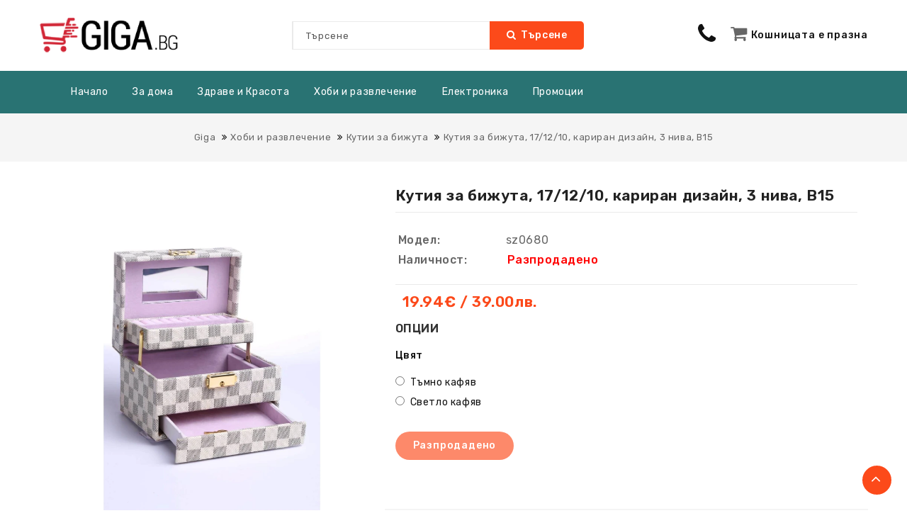

--- FILE ---
content_type: text/html; charset=utf-8
request_url: https://giga.bg/hobi-razvlechenie/kutii-bizhuta/kutiya-za-bizhuta-kariran-dizayn-niva
body_size: 83331
content:
<!DOCTYPE html>
<!--[if IE]><![endif]-->
<!--[if IE 8 ]><html dir="ltr" lang="bg" class="ie8"><![endif]-->
<!--[if IE 9 ]><html dir="ltr" lang="bg" class="ie9"><![endif]-->
<!--[if (gt IE 9)|!(IE)]><!-->
<html dir="ltr" lang="bg">
<!--<![endif]-->
<head>

                <!-- Google Tag Manager -->
                <script>(function(w,d,s,l,i){w[l]=w[l]||[];w[l].push({'gtm.start':
                new Date().getTime(),event:'gtm.js'});var f=d.getElementsByTagName(s)[0],
                j=d.createElement(s),dl=l!='dataLayer'?'&l='+l:'';j.async=true;j.src=
                'https://www.googletagmanager.com/gtm.js?id='+i+dl;f.parentNode.insertBefore(j,f);
                })(window,document,'script','dataLayer','GTM-NFZW35J');</script>
                <!-- End Google Tag Manager -->
            
<meta charset="UTF-8" />
<meta name="viewport" content="width=device-width, initial-scale=1">
<meta http-equiv="X-UA-Compatible" content="IE=edge">

				<title>Кутия за бижута, 17/12/10, кариран дизайн, 3 нива, B15 &mdash; Giga</title>
			
<base href="https://giga.bg/" />
<script src="catalog/view/javascript/jquery/jquery-2.1.1.min.js"></script>
<script src="catalog/view/javascript/bootstrap/js/bootstrap.min.js"></script>
<script src="catalog/view/javascript/jquery/owl-carousel/owl.carousel.min.js"></script>
<script src="catalog/view/javascript/jquery.countdown.min.js"></script>
<script src="catalog/view/javascript/jquery.countdown.js"></script>
<link href="catalog/view/javascript/font-awesome/css/font-awesome.min.css" rel="stylesheet" type="text/css" /> 
<link href="catalog/view/theme/Gobazar/stylesheet/stylesheet.css" rel="stylesheet" />
 <link href="catalog/view/theme/Gobazar/stylesheet/custom.css" rel="stylesheet" /> 
<link href="https://fonts.googleapis.com/css?family=Rubik:300,400,500,600,700&display=swap" rel="stylesheet"> 
<link href="https://fonts.googleapis.com/css?family=Poppins:300,400,500,600,700&display=swap" rel="stylesheet"> 
<link rel="stylesheet" type="text/css" href="catalog/view/javascript/jquery/magnific/magnific-popup.css" />
<link rel="stylesheet" type="text/css" href="catalog/view/theme/Gobazar/stylesheet/webdigify/lightbox.css" />
<link rel="stylesheet" type="text/css" href="catalog/view/theme/Gobazar/stylesheet/webdigify/carousel.css" />
<link rel="stylesheet" type="text/css" href="catalog/view/theme/Gobazar/stylesheet/webdigify/custom.css" />
<link rel="stylesheet" type="text/css" href="catalog/view/theme/Gobazar/stylesheet/webdigify/bootstrap.min.css" />
<link rel="stylesheet" type="text/css" href="catalog/view/theme/Gobazar/stylesheet/webdigify/animate.css" />
<link rel="stylesheet" type="text/css" href="catalog/view/javascript/jquery/owl-carousel/owl.carousel.css" />
<link rel="stylesheet" type="text/css" href="catalog/view/javascript/jquery/owl-carousel/owl.transitions.css" />

<link href="catalog/view/javascript/jquery/magnific/magnific-popup.css" type="text/css" rel="stylesheet" media="screen" />
<link href="catalog/view/javascript/jquery/datetimepicker/bootstrap-datetimepicker.min.css" type="text/css" rel="stylesheet" media="screen" />
<link href="catalog/view/javascript/jquery/swiper/css/swiper.min.css" type="text/css" rel="stylesheet" media="screen" />
<link href="catalog/view/theme/default/stylesheet/advanced_popup_cart.css?mv=2.8.2" type="text/css" rel="stylesheet" media="screen" />
<script src="catalog/view/javascript/live-product.js"></script>
<script src="catalog/view/javascript/jquery/magnific/jquery.magnific-popup.min.js"></script>
<script src="catalog/view/javascript/jquery/datetimepicker/moment/moment.min.js"></script>
<script src="catalog/view/javascript/jquery/datetimepicker/moment/moment-with-locales.min.js"></script>
<script src="catalog/view/javascript/jquery/datetimepicker/bootstrap-datetimepicker.min.js"></script>
<script src="catalog/view/javascript/ciopimage.js"></script>
<script src="catalog/view/javascript/jquery/swiper/js/swiper.jquery.js"></script>
<script src="catalog/view/theme/default/js/advanced_popup_cart.js?mv=2.8.2"></script>
<link href="https://giga.bg/hobi-razvlechenie/kutii-bizhuta/kutiya-za-bizhuta-kariran-dizayn-niva" rel="canonical" />
<link href="https://giga.bg/image/catalog/giga-images/favicon.png" rel="icon" />

				<meta name="facebook-domain-verification" content="giga.bg" />
				
				<script>
					!function(f,b,e,v,n,t,s)
					 { if(f.fbq)return;n=f.fbq=function() { n.callMethod?
							n.callMethod.apply(n,arguments):n.queue.push(arguments) } ;
						if(!f._fbq)f._fbq=n;n.push=n;n.loaded=!0;n.version="2.0";
						n.queue=[];t=b.createElement(e);t.async=!0;
						t.src=v;s=b.getElementsByTagName(e)[0];
						s.parentNode.insertBefore(t,s) } (window, document,"script",
						"https://connect.facebook.net/en_US/fbevents.js?v=2.9.87");
					fbq("init", "434442457557531");

					fbq("track", "PageView", {
							event_id: "page_view_poqvdshe9utbn5crapcq3utlu7",
							event_name: "PageView",
							event_source_url: "http://giga.bg/hobi-razvlechenie/kutii-bizhuta/kutiya-za-bizhuta-kariran-dizayn-niva",
							action_source: "website",
							external_id: "external_id_poqvdshe9utbn5crapcq3utlu7",
							fbp: "fbp_poqvdshe9utbn5crapcq3utlu7",
							fbc: "fbc_poqvdshe9utbn5crapcq3utlu7"
						});
				</script>
				<noscript><img height="1" width="1" style="display:none" src="https://www.facebook.com/tr?id=434442457557531&ev=PageView&noscript=1&currency=EUR" /></noscript>
				
					<script>

					$(document).ready(function() {
						fbq("track", "ViewContent", {
							event_id: "view_content_poqvdshe9utbn5crapcq3utlu7_4149",
							event_name: "ViewContent",
							event_source_url: "http://giga.bg/hobi-razvlechenie/kutii-bizhuta/kutiya-za-bizhuta-kariran-dizayn-niva",
							action_source: "website",
							external_id: "external_id_poqvdshe9utbn5crapcq3utlu7",
							fbp: "fbp_poqvdshe9utbn5crapcq3utlu7",
							fbc: "fbc_poqvdshe9utbn5crapcq3utlu7",
							content_ids: ["4149"],
							content_type: "product",
							content_name: "Кутия за бижута, 17/12/10, кариран дизайн, 3 нива, B15",
							content_category: "Подаръци",
							num_items: 1,
							delivery_category: "home_delivery",
							value: "19.94",
							currency: "EUR",
							language: "bg"
						});

						$("#button-cart").click(function(){
							fbq("track", "AddToCart", {
								event_id: "add_to_cart_poqvdshe9utbn5crapcq3utlu7_4149",
								event_name: "Add To Cart",
								event_source_url: "http://giga.bg/hobi-razvlechenie/kutii-bizhuta/kutiya-za-bizhuta-kariran-dizayn-niva",
								action_source: "website",
								external_id: "external_id_poqvdshe9utbn5crapcq3utlu7",
								fbp: "fbp_poqvdshe9utbn5crapcq3utlu7",
								fbc: "fbc_poqvdshe9utbn5crapcq3utlu7",
								content_ids: ["4149"],
								content_type: "product",
								content_name: "Кутия за бижута, 17/12/10, кариран дизайн, 3 нива, B15",
								content_category: "Подаръци",
								num_items: 1,
								delivery_category: "home_delivery",
								value: "19.94",
								currency: "EUR",
								language: "bg"
							});
						});
					});
					</script>
					<script>
					function cart_add_f(product_id, quantity) {
						fbq("track", "AddToCart", {
								event_id: "add_to_cart_poqvdshe9utbn5crapcq3utlu7_ + product_id + ",
								event_name: "Add To Cart",
								event_source_url: "http://giga.bg/hobi-razvlechenie/kutii-bizhuta/kutiya-za-bizhuta-kariran-dizayn-niva",
								action_source: "website",
								external_id: "external_id_poqvdshe9utbn5crapcq3utlu7",
								fbp: "fbp_poqvdshe9utbn5crapcq3utlu7",
								fbc: "fbc_poqvdshe9utbn5crapcq3utlu7",
								content_ids: [product_id],
								content_type: "product",
								delivery_category: "home_delivery",
								currency: "EUR",
								language: "bg"
						});
					}
					</script>
<!-- Advanced Popup Cart -->
 

<script>
document.addEventListener("DOMContentLoaded", function() {
  var apcOptions = {
    products_in_cart: [],
    open_when_added: 1,
    autoclose_delay: 0,
    replace_button: 0,
    add_to_cart_already_added: 1,
    btn_in_cart_cp: "In cart",
    btn_in_cart_pp: "In cart, buy more?",
    base_path: "extension/module/advanced_popup_cart",
    text_loading: "Зареждане...",
    option_popup: 0,
    zone_id: "",
    shipping_method: "",
    shipping_country_url: "extension/total/shipping/country&country_id=",
    shipping_quote_url: "extension/total/shipping/quote",
    text_select: " --- Изберете --- ",
    text_none: " --- Няма --- ",
    button_cancel: "Отмени",
    button_shipping: "Добави доставка",
    is_checkout: 0,
  };
  window.apc = new AdvancedPopupCart(apcOptions);
});
</script>
<!-- Advanced Popup Cart END -->

<!-- Advanced Popup Cart -->
 

<script>
document.addEventListener("DOMContentLoaded", function() {
  var apcOptions = {
    products_in_cart: [],
    open_when_added: 1,
    autoclose_delay: 0,
    replace_button: 0,
    add_to_cart_already_added: 1,
    btn_in_cart_cp: "In cart",
    btn_in_cart_pp: "In cart, buy more?",
    base_path: "extension/module/advanced_popup_cart",
    text_loading: "Зареждане...",
    option_popup: 0,
    zone_id: "",
    shipping_method: "",
    shipping_country_url: "extension/total/shipping/country&country_id=",
    shipping_quote_url: "extension/total/shipping/quote",
    text_select: " --- Изберете --- ",
    text_none: " --- Няма --- ",
    button_cancel: "Отмени",
    button_shipping: "Добави доставка",
    is_checkout: 0,
  };
  window.apc = new AdvancedPopupCart(apcOptions);
});
</script>
<!-- Advanced Popup Cart END -->

<!-- webdigify www.templatemela.com - Start -->
<script src="catalog/view/javascript/webdigify/custom.js"></script>
<script src="catalog/view/javascript/webdigify/jstree.min.js"></script>
<script src="catalog/view/javascript/webdigify/carousel.min.js"></script>
<script src="catalog/view/javascript/webdigify/webdigify.min.js"></script>
<script src="catalog/view/javascript/webdigify/jquery.custom.min.js"></script>
<script src="catalog/view/javascript/webdigify/jquery.formalize.min.js"></script>
<script src="catalog/view/javascript/webdigify/jquery.elevatezoom.min.js"></script>
<script src="catalog/view/javascript/webdigify/bootstrap-notify.min.js"></script>  
<script src="catalog/view/javascript/jquery/magnific/jquery.magnific-popup.min.js"></script>
<script src="catalog/view/javascript/webdigify/tabs.js"></script>
<script src="catalog/view/javascript/webdigify/jquery.hoverdir.js"></script>
<script src="catalog/view/javascript/webdigify/modernizr.js"></script>
<script src="catalog/view/javascript/lightbox/lightbox-2.6.min.js"></script>
<script src="catalog/view/javascript/webdigify/inview.js"></script>


<!-- ======= Quick view JS ========= -->
<script> 

function quickbox(){
 if ($(window).width() > 767) {
    $('.quickview-button').magnificPopup({
      type:'iframe',
      delegate: 'a',
      preloader: true,
      tLoading: 'Loading image #%curr%...',
    });
 }  
}
jQuery(document).ready(function() {quickbox();});
jQuery(window).resize(function() {quickbox();});

</script>

<!-- webdigify www.templatemela.com - End -->

<script src="catalog/view/javascript/common.js"></script>

</head>


<body class="product-product-4149   layout-1">

                <!-- Google Tag Manager (noscript) -->
                <noscript><iframe src="https://www.googletagmanager.com/ns.html?id=GTM-NFZW35J"
                height="0" width="0" style="display:none;visibility:hidden"></iframe></noscript>
                <!-- End Google Tag Manager (noscript) -->
            

 

<header>
 <div class="nav2">
<div class="header_top">
  <div class="container">
	<div class="row">
      <div class="col-sm-4 header-logo">
        <div id="logo"><a href="https://giga.bg/"><img src="https://giga.bg/image/catalog/giga-images/logo-3.png" title="Giga.bg" alt="Giga.bg" class="img-responsive" /></a>        </div>
      </div>  
    
    <!-- <div id="_desktop_contact_link"></div> -->

    
     <div class="col-sm-3 header_cart">
<div id="cart" class="btn-group btn-block apc-mini-cart-block">
  <button type="button" onclick="apc.OpenPopupCart()" class="btn btn-inverse btn-block btn-lg dropdown-toggle"><i class="fa fa-shopping-cart"></i> <span id="cart-total">Кошницата е празна</span></button>
</div>
</div>
     
                <div class="account">
                    <a href="tel:0888 600 224"><i class="fa fa-phone"></i></a>
                </div>
                 
       
    
    <div class="col-sm-5 header_search">
<div id="searchbox" class="input-group searchtoggle">
		 
  <input type="text" name="search" value="" placeholder="Търсене" class="form-control input-lg" />
  <span class="input-group-btn">
    <button type="button" class="btn btn-default btn-lg"><i class="fa fa-search"></i>Търсене</button>
  </span>
  </div>
</div>
    </div>
    </div>
  </div>
  </div>
</div>
<div class="header_bottom_cover">
<div class="header_bottom">
	<div class="container">
		<div class="row">
			 
		  <div class="header_center">
			<nav class="nav-container" role="navigation">
<div class="nav-inner">
<!-- ======= Menu Code START ========= -->
<!-- Opencart 3 level Category Menu-->
<div id="menu" class="main-menu">
<div id="res-menu" class="main-menu nav-container1 responsive-menu">
 <div class="nav-responsive"><span>Меню</span> </div> 
 
 
	 <ul class="main-navigation"><div class="menu expandable"><span>Меню</span></div> 
	  	<li><a href="https://giga.bg/">Начало</a></li>
    	        			<li><a href="https://giga.bg/dom">За дома</a>

			  				<ul>
                					<!-- 2 Level Sub Categories START -->
										  <li><a href="https://giga.bg/dom/3d-dekorativni-paneli">3D декоративни панели</a></li>
										<!-- 2 Level Sub Categories END -->
                					<!-- 2 Level Sub Categories START -->
										  <li><a href="https://giga.bg/dom/aksesoari-kuhnya">Аксесоари за кухня</a></li>
										<!-- 2 Level Sub Categories END -->
                					<!-- 2 Level Sub Categories START -->
										  <li><a href="https://giga.bg/dom/gradinata-dvora">Всичко за градината и двора</a></li>
										<!-- 2 Level Sub Categories END -->
                					<!-- 2 Level Sub Categories START -->
										  <li><a href="https://giga.bg/dom/gradinski-markuchi">Градински маркучи</a></li>
										<!-- 2 Level Sub Categories END -->
                					<!-- 2 Level Sub Categories START -->
										  <li><a href="https://giga.bg/dom/osvejiteli-vazduh-difuzeri-eterichni-masla">Дифузери за етерични масла и овлажнители за въздух</a></li>
										<!-- 2 Level Sub Categories END -->
                					<!-- 2 Level Sub Categories START -->
										  <li><a href="https://giga.bg/dom/izkustveni-tzvetya-saksiya">Изкуствени цветя в саксия</a></li>
										<!-- 2 Level Sub Categories END -->
                					<!-- 2 Level Sub Categories START -->
										  <li><a href="https://giga.bg/dom/kafemashini">Кафемашини</a></li>
										<!-- 2 Level Sub Categories END -->
                					<!-- 2 Level Sub Categories START -->
										  <li><a href="https://giga.bg/dom/komplekti-tendzheri">Комплекти тенджери</a></li>
										<!-- 2 Level Sub Categories END -->
                					<!-- 2 Level Sub Categories START -->
										  <li><a href="https://giga.bg/dom/organaizeri">Органайзери</a></li>
										<!-- 2 Level Sub Categories END -->
                					<!-- 2 Level Sub Categories START -->
										  <li><a href="https://giga.bg/dom/pomoshtni-masi">Помощни маси</a></li>
										<!-- 2 Level Sub Categories END -->
                					<!-- 2 Level Sub Categories START -->
										  <li><a href="https://giga.bg/dom/palnachki-meso">Пълначки за месо</a></li>
										<!-- 2 Level Sub Categories END -->
                					<!-- 2 Level Sub Categories START -->
										  <li><a href="https://giga.bg/dom/samozalepvashti-folia">Самозалепващи фолиа</a></li>
										<!-- 2 Level Sub Categories END -->
                					<!-- 2 Level Sub Categories START -->
										  <li><a href="https://giga.bg/dom/tapeti">Тапети</a></li>
										<!-- 2 Level Sub Categories END -->
                					<!-- 2 Level Sub Categories START -->
										  <li><a href="https://giga.bg/dom/tendzheri-pod-nalyagane">Тенджери под налягане</a></li>
										<!-- 2 Level Sub Categories END -->
                					<!-- 2 Level Sub Categories START -->
										  <li><a href="https://giga.bg/dom/tigani">Тигани</a></li>
										<!-- 2 Level Sub Categories END -->
                					<!-- 2 Level Sub Categories START -->
										  <li><a href="https://giga.bg/dom/trapezni-stolove">Трапезни столове</a></li>
										<!-- 2 Level Sub Categories END -->
                					<!-- 2 Level Sub Categories START -->
										  <li><a href="https://giga.bg/dom/etajerki-postavki-obuvki">Етажерки и поставки за обувки</a></li>
										<!-- 2 Level Sub Categories END -->
                					<!-- 2 Level Sub Categories START -->
										  <li><a href="https://giga.bg/dom/instrumenti">Инструменти</a></li>
										<!-- 2 Level Sub Categories END -->
                					<!-- 2 Level Sub Categories START -->
										  <li><a href="https://giga.bg/dom/kuhnenski-uredi">Кухненски уреди</a></li>
										<!-- 2 Level Sub Categories END -->
                					<!-- 2 Level Sub Categories START -->
										  <li><a href="https://giga.bg/dom/podochistachki-mopove">Подочистачки и мопове</a></li>
										<!-- 2 Level Sub Categories END -->
                					<!-- 2 Level Sub Categories START -->
										  <li><a href="https://giga.bg/dom/podovi-nastilki">Подови настилки</a></li>
										<!-- 2 Level Sub Categories END -->
                					<!-- 2 Level Sub Categories START -->
										  <li><a href="https://giga.bg/dom/shatri">Шатри</a></li>
										<!-- 2 Level Sub Categories END -->
                              
			    </ul>
                          

			</li>
                        			<li><a href="https://giga.bg/zdrave-krasota">Здраве и Красота</a>

			  				<ul>
                					<!-- 2 Level Sub Categories START -->
										  <li><a href="https://giga.bg/zdrave-krasota/kolani-otslabvane">Колани за отслабване</a></li>
										<!-- 2 Level Sub Categories END -->
                					<!-- 2 Level Sub Categories START -->
										  <li><a href="https://giga.bg/zdrave-krasota/produkti-zdrave">Продукти за здраве</a></li>
										<!-- 2 Level Sub Categories END -->
                					<!-- 2 Level Sub Categories START -->
										  <li><a href="https://giga.bg/zdrave-krasota/razkrasyavashti-produkti">Разкрасяващи продукти</a></li>
										<!-- 2 Level Sub Categories END -->
                					<!-- 2 Level Sub Categories START -->
										  <li><a href="https://giga.bg/zdrave-krasota/stelki-obuvki">Стелки за обувки</a></li>
										<!-- 2 Level Sub Categories END -->
                					<!-- 2 Level Sub Categories START -->
										  <li><a href="https://giga.bg/zdrave-krasota/styagashto-belio">Стягащо бельо</a></li>
										<!-- 2 Level Sub Categories END -->
                					<!-- 2 Level Sub Categories START -->
										  <li><a href="https://giga.bg/zdrave-krasota/turmalinovi-produkti">Турмалинови продукти</a></li>
										<!-- 2 Level Sub Categories END -->
                              
			    </ul>
                          

			</li>
                        			<li><a href="https://giga.bg/hobi-razvlechenie">Хоби и развлечение</a>

			  				<ul>
                					<!-- 2 Level Sub Categories START -->
										  <li><a href="https://giga.bg/hobi-razvlechenie/aksesoari-laptop-tablet">Аксесоари за лаптоп и таблет</a></li>
										<!-- 2 Level Sub Categories END -->
                					<!-- 2 Level Sub Categories START -->
										  <li><a href="https://giga.bg/hobi-razvlechenie/kutii-bizhuta">Кутии за бижута</a></li>
										<!-- 2 Level Sub Categories END -->
                					<!-- 2 Level Sub Categories START -->
										  <li><a href="https://giga.bg/hobi-razvlechenie/aksesoari-domashni-lyubimci">Аксесоари за домашни любимци</a></li>
										<!-- 2 Level Sub Categories END -->
                					<!-- 2 Level Sub Categories START -->
										  <li><a href="https://giga.bg/hobi-razvlechenie/aksesoari-kola">Аксесоари за кола</a></li>
										<!-- 2 Level Sub Categories END -->
                					<!-- 2 Level Sub Categories START -->
										  <li><a href="https://giga.bg/hobi-razvlechenie/aksesoari-telefon">Аксесоари за телефон</a></li>
										<!-- 2 Level Sub Categories END -->
                					<!-- 2 Level Sub Categories START -->
										  <li><a href="https://giga.bg/hobi-razvlechenie/detski-stoki">Детски стоки</a></li>
										<!-- 2 Level Sub Categories END -->
                					<!-- 2 Level Sub Categories START -->
										  <li><a href="https://giga.bg/hobi-razvlechenie/koledna-ukrasa">Коледна украса</a></li>
										<!-- 2 Level Sub Categories END -->
                					<!-- 2 Level Sub Categories START -->
										  <li><a href="https://giga.bg/hobi-razvlechenie/kutii-chasovnici">Кутии за часовници</a></li>
										<!-- 2 Level Sub Categories END -->
                					<!-- 2 Level Sub Categories START -->
										  <li><a href="https://giga.bg/hobi-razvlechenie/mashinki-svivane-cigari">Машинки за свиване на цигари</a></li>
										<!-- 2 Level Sub Categories END -->
                					<!-- 2 Level Sub Categories START -->
										  <li><a href="https://giga.bg/hobi-razvlechenie/podaraci">Подаръци</a></li>
										<!-- 2 Level Sub Categories END -->
                              
			    </ul>
                          

			</li>
                        			<li><a href="https://giga.bg/elektronika">Електроника</a>

			  				<ul>
                					<!-- 2 Level Sub Categories START -->
										  <li><a href="https://giga.bg/elektronika/lampi-feneri">Лампи и фенери</a></li>
										<!-- 2 Level Sub Categories END -->
                					<!-- 2 Level Sub Categories START -->
										  <li><a href="https://giga.bg/elektronika/televizori">Телевизори</a></li>
										<!-- 2 Level Sub Categories END -->
                              
			    </ul>
                          

			</li>
                  </ul>
  
</div>
 
                                <div class="container">
                  <nav id="menu" class="navbar desktop-standard">
                    <div class="navbar-header"><span id="category" class="visible-xs">Категории</span>
                      <button type="button" class="btn btn-navbar navbar-toggle" data-toggle="collapse" data-target=".navbar-ex1-collapse"><i class="fa fa-bars"></i></button>
                    </div>
                    <div class="collapse navbar-collapse navbar-ex1-collapse">
                      <ul class="nav navbar-nav">
                        <li><a href="https://giga.bg/">Начало</a></li>
                                                                        <li class="dropdown"><a href="https://giga.bg/dom" class="dropdown-toggle disabled" data-toggle="dropdown">За дома</a>
                          <div class="dropdown-menu">
                            <div class="dropdown-inner  three-columns-menu">                               <ul class="list-unstyled">
                                                                <li><a href="https://giga.bg/dom/3d-dekorativni-paneli">3D декоративни панели</a></li>
                                                                <li><a href="https://giga.bg/dom/aksesoari-kuhnya">Аксесоари за кухня</a></li>
                                                                <li><a href="https://giga.bg/dom/gradinata-dvora">Всичко за градината и двора</a></li>
                                                                <li><a href="https://giga.bg/dom/gradinski-markuchi">Градински маркучи</a></li>
                                                                <li><a href="https://giga.bg/dom/osvejiteli-vazduh-difuzeri-eterichni-masla">Дифузери за етерични масла и овлажнители за въздух</a></li>
                                                                <li><a href="https://giga.bg/dom/izkustveni-tzvetya-saksiya">Изкуствени цветя в саксия</a></li>
                                                                <li><a href="https://giga.bg/dom/kafemashini">Кафемашини</a></li>
                                                                <li><a href="https://giga.bg/dom/komplekti-tendzheri">Комплекти тенджери</a></li>
                                                                <li><a href="https://giga.bg/dom/organaizeri">Органайзери</a></li>
                                                                <li><a href="https://giga.bg/dom/pomoshtni-masi">Помощни маси</a></li>
                                                                <li><a href="https://giga.bg/dom/palnachki-meso">Пълначки за месо</a></li>
                                                                <li><a href="https://giga.bg/dom/samozalepvashti-folia">Самозалепващи фолиа</a></li>
                                                                <li><a href="https://giga.bg/dom/tapeti">Тапети</a></li>
                                                                <li><a href="https://giga.bg/dom/tendzheri-pod-nalyagane">Тенджери под налягане</a></li>
                                                                <li><a href="https://giga.bg/dom/tigani">Тигани</a></li>
                                                                <li><a href="https://giga.bg/dom/trapezni-stolove">Трапезни столове</a></li>
                                                                <li><a href="https://giga.bg/dom/etajerki-postavki-obuvki">Етажерки и поставки за обувки</a></li>
                                                                <li><a href="https://giga.bg/dom/instrumenti">Инструменти</a></li>
                                                                <li><a href="https://giga.bg/dom/kuhnenski-uredi">Кухненски уреди</a></li>
                                                                <li><a href="https://giga.bg/dom/podochistachki-mopove">Подочистачки и мопове</a></li>
                                                                <li><a href="https://giga.bg/dom/podovi-nastilki">Подови настилки</a></li>
                                                                <li><a href="https://giga.bg/dom/shatri">Шатри</a></li>
                                                              </ul>
                              </div>
                            </div>
                        </li>
                                                                                                <li class="dropdown"><a href="https://giga.bg/zdrave-krasota" class="dropdown-toggle disabled" data-toggle="dropdown">Здраве и Красота</a>
                          <div class="dropdown-menu">
                            <div class="dropdown-inner ">                               <ul class="list-unstyled">
                                                                <li><a href="https://giga.bg/zdrave-krasota/kolani-otslabvane">Колани за отслабване</a></li>
                                                                <li><a href="https://giga.bg/zdrave-krasota/produkti-zdrave">Продукти за здраве</a></li>
                                                                <li><a href="https://giga.bg/zdrave-krasota/razkrasyavashti-produkti">Разкрасяващи продукти</a></li>
                                                                <li><a href="https://giga.bg/zdrave-krasota/stelki-obuvki">Стелки за обувки</a></li>
                                                                <li><a href="https://giga.bg/zdrave-krasota/styagashto-belio">Стягащо бельо</a></li>
                                                                <li><a href="https://giga.bg/zdrave-krasota/turmalinovi-produkti">Турмалинови продукти</a></li>
                                                              </ul>
                              </div>
                            </div>
                        </li>
                                                                                                <li class="dropdown"><a href="https://giga.bg/hobi-razvlechenie" class="dropdown-toggle disabled" data-toggle="dropdown">Хоби и развлечение</a>
                          <div class="dropdown-menu">
                            <div class="dropdown-inner  three-columns-menu">                               <ul class="list-unstyled">
                                                                <li><a href="https://giga.bg/hobi-razvlechenie/aksesoari-laptop-tablet">Аксесоари за лаптоп и таблет</a></li>
                                                                <li><a href="https://giga.bg/hobi-razvlechenie/kutii-bizhuta">Кутии за бижута</a></li>
                                                                <li><a href="https://giga.bg/hobi-razvlechenie/aksesoari-domashni-lyubimci">Аксесоари за домашни любимци</a></li>
                                                                <li><a href="https://giga.bg/hobi-razvlechenie/aksesoari-kola">Аксесоари за кола</a></li>
                                                                <li><a href="https://giga.bg/hobi-razvlechenie/aksesoari-telefon">Аксесоари за телефон</a></li>
                                                                <li><a href="https://giga.bg/hobi-razvlechenie/detski-stoki">Детски стоки</a></li>
                                                                <li><a href="https://giga.bg/hobi-razvlechenie/koledna-ukrasa">Коледна украса</a></li>
                                                                <li><a href="https://giga.bg/hobi-razvlechenie/kutii-chasovnici">Кутии за часовници</a></li>
                                                                <li><a href="https://giga.bg/hobi-razvlechenie/mashinki-svivane-cigari">Машинки за свиване на цигари</a></li>
                                                                <li><a href="https://giga.bg/hobi-razvlechenie/podaraci">Подаръци</a></li>
                                                              </ul>
                              </div>
                            </div>
                        </li>
                                                                                                <li class="dropdown"><a href="https://giga.bg/elektronika" class="dropdown-toggle disabled" data-toggle="dropdown">Електроника</a>
                          <div class="dropdown-menu">
                            <div class="dropdown-inner ">                               <ul class="list-unstyled">
                                                                <li><a href="https://giga.bg/elektronika/lampi-feneri">Лампи и фенери</a></li>
                                                                <li><a href="https://giga.bg/elektronika/televizori">Телевизори</a></li>
                                                              </ul>
                              </div>
                            </div>
                        </li>
                                                                        <li><a href="https://giga.bg/index.php?route=product/special">Промоции</a></li>
                      </ul>
                    </div>
                  </nav>
                </div>
                 
            
  
</div>
</div>
</nav>   


		</div>			
  	  
	</div> 
    </div>
  </div>
</div>
</header>
<div class="content-top-breadcum">
<div class="container">
</div>
</div>




<div id="product-product" class="container">
  
  <div class="row">
                <div id="content" class="col-sm-12 productpage">
    <ul class="breadcrumb">
        
									<li><a href="https://giga.bg/">Giga</a></li>
							
        
									<li><a href="https://giga.bg/hobi-razvlechenie">Хоби и развлечение</a></li>
							
        
									<li><a href="https://giga.bg/hobi-razvlechenie/kutii-bizhuta">Кутии за бижута</a></li>
							
        
									<li>Кутия за бижута, 17/12/10, кариран дизайн, 3 нива, B15</li>
							
      </ul>
  
      <div class="row">           
                            
                <div class="col-sm-5 product-left"> 
    <div class="product-info">    
               <div class="left product-image thumbnails">
               
    <!-- Webdigify Cloud-Zoom Image Effect Start -->
      <div class="image"><a class="thumbnail" href="https://giga.bg/image/cachewebp/catalog/sz0664/sz0675/sz0679/sz0680/IMG_0160-870x870.webp" data-ciophref="https://giga.bg/image/cachewebp/catalog/sz0664/sz0675/sz0679/sz0680/IMG_0160-870x870.webp"  title="Кутия за бижута, 17/12/10, кариран дизайн, 3 нива, B15"><img id="tmzoom" src="https://giga.bg/image/cachewebp/catalog/sz0664/sz0675/sz0679/sz0680/IMG_0160-870x870.webp" data-ciopsrc="https://giga.bg/image/cachewebp/catalog/sz0664/sz0675/sz0679/sz0680/IMG_0160-870x870.webp" data-zoom-image="https://giga.bg/image/cachewebp/catalog/sz0664/sz0675/sz0679/sz0680/IMG_0160-870x870.webp" title="Кутия за бижута, 17/12/10, кариран дизайн, 3 нива, B15" alt="Кутия за бижута, 17/12/10, кариран дизайн, 3 нива, B15" /></a></div> 
                          
      
     <div class="additional-carousel">  
              <div class="customNavigation">
        <a class="fa prev fa-arrow-left">&nbsp;</a>
      <a class="fa next fa-arrow-right">&nbsp;</a>
      </div> 
             
      <div id="additional-carousel" class="image-additional product-carousel">
          
      <div class="slider-item">
        <div class="product-block">   
          <a href="https://giga.bg/image/cachewebp/catalog/sz0664/sz0675/sz0679/sz0680/IMG_0160-870x870.webp" data-ciophref="https://giga.bg/image/cachewebp/catalog/sz0664/sz0675/sz0679/sz0680/IMG_0160-870x870.webp"  title="Кутия за бижута, 17/12/10, кариран дизайн, 3 нива, B15" class="elevatezoom-gallery" data-image="https://giga.bg/image/cachewebp/catalog/sz0664/sz0675/sz0679/sz0680/IMG_0160-870x870.webp" data-zoom-image="https://giga.bg/image/cachewebp/catalog/sz0664/sz0675/sz0679/sz0680/IMG_0160-870x870.webp"><img src="https://giga.bg/image/cachewebp/catalog/sz0664/sz0675/sz0679/sz0680/IMG_0160-870x870.webp" data-ciopsrc="https://giga.bg/image/cachewebp/catalog/sz0664/sz0675/sz0679/sz0680/IMG_0160-870x870.webp" title="Кутия за бижута, 17/12/10, кариран дизайн, 3 нива, B15" alt="Кутия за бижута, 17/12/10, кариран дизайн, 3 нива, B15" /></a>
        </div>
        </div>    
        
              <div class="slider-item">
        <div class="product-block">   
              <a href="https://giga.bg/image/cachewebp/catalog/sz0664/sz0675/sz0679/sz0680/IMG_0150-870x870.webp" title="Кутия за бижута, 17/12/10, кариран дизайн, 3 нива, B15" class="elevatezoom-gallery" data-image="https://giga.bg/image/cachewebp/catalog/sz0664/sz0675/sz0679/sz0680/IMG_0150-870x870.webp" data-zoom-image="https://giga.bg/image/cachewebp/catalog/sz0664/sz0675/sz0679/sz0680/IMG_0150-870x870.webp"><img src="https://giga.bg/image/cachewebp/catalog/sz0664/sz0675/sz0679/sz0680/IMG_0150-870x870.webp" title="Кутия за бижута, 17/12/10, кариран дизайн, 3 нива, B15" alt="Кутия за бижута, 17/12/10, кариран дизайн, 3 нива, B15" /></a>
        </div>
        </div>    
                  <div class="slider-item">
        <div class="product-block">   
              <a href="https://giga.bg/image/cachewebp/catalog/sz0664/sz0675/sz0679/sz0680/IMG_0155-870x870.webp" title="Кутия за бижута, 17/12/10, кариран дизайн, 3 нива, B15" class="elevatezoom-gallery" data-image="https://giga.bg/image/cachewebp/catalog/sz0664/sz0675/sz0679/sz0680/IMG_0155-870x870.webp" data-zoom-image="https://giga.bg/image/cachewebp/catalog/sz0664/sz0675/sz0679/sz0680/IMG_0155-870x870.webp"><img src="https://giga.bg/image/cachewebp/catalog/sz0664/sz0675/sz0679/sz0680/IMG_0155-870x870.webp" title="Кутия за бижута, 17/12/10, кариран дизайн, 3 нива, B15" alt="Кутия за бижута, 17/12/10, кариран дизайн, 3 нива, B15" /></a>
        </div>
        </div>    
                  <div class="slider-item">
        <div class="product-block">   
              <a href="https://giga.bg/image/cachewebp/catalog/sz0664/sz0675/sz0679/sz0680/IMG_0156-870x870.webp" title="Кутия за бижута, 17/12/10, кариран дизайн, 3 нива, B15" class="elevatezoom-gallery" data-image="https://giga.bg/image/cachewebp/catalog/sz0664/sz0675/sz0679/sz0680/IMG_0156-870x870.webp" data-zoom-image="https://giga.bg/image/cachewebp/catalog/sz0664/sz0675/sz0679/sz0680/IMG_0156-870x870.webp"><img src="https://giga.bg/image/cachewebp/catalog/sz0664/sz0675/sz0679/sz0680/IMG_0156-870x870.webp" title="Кутия за бижута, 17/12/10, кариран дизайн, 3 нива, B15" alt="Кутия за бижута, 17/12/10, кариран дизайн, 3 нива, B15" /></a>
        </div>
        </div>    
                  <div class="slider-item">
        <div class="product-block">   
              <a href="https://giga.bg/image/cachewebp/catalog/sz0664/sz0675/sz0679/sz0680/IMG_0157-870x870.webp" title="Кутия за бижута, 17/12/10, кариран дизайн, 3 нива, B15" class="elevatezoom-gallery" data-image="https://giga.bg/image/cachewebp/catalog/sz0664/sz0675/sz0679/sz0680/IMG_0157-870x870.webp" data-zoom-image="https://giga.bg/image/cachewebp/catalog/sz0664/sz0675/sz0679/sz0680/IMG_0157-870x870.webp"><img src="https://giga.bg/image/cachewebp/catalog/sz0664/sz0675/sz0679/sz0680/IMG_0157-870x870.webp" title="Кутия за бижута, 17/12/10, кариран дизайн, 3 нива, B15" alt="Кутия за бижута, 17/12/10, кариран дизайн, 3 нива, B15" /></a>
        </div>
        </div>    
                  <div class="slider-item">
        <div class="product-block">   
              <a href="https://giga.bg/image/cachewebp/catalog/sz0664/sz0675/sz0679/sz0680/IMG_0161-870x870.webp" title="Кутия за бижута, 17/12/10, кариран дизайн, 3 нива, B15" class="elevatezoom-gallery" data-image="https://giga.bg/image/cachewebp/catalog/sz0664/sz0675/sz0679/sz0680/IMG_0161-870x870.webp" data-zoom-image="https://giga.bg/image/cachewebp/catalog/sz0664/sz0675/sz0679/sz0680/IMG_0161-870x870.webp"><img src="https://giga.bg/image/cachewebp/catalog/sz0664/sz0675/sz0679/sz0680/IMG_0161-870x870.webp" title="Кутия за бижута, 17/12/10, кариран дизайн, 3 нива, B15" alt="Кутия за бижута, 17/12/10, кариран дизайн, 3 нива, B15" /></a>
        </div>
        </div>    
                  
        </div>
      <span class="additional_default_width" style="display:none; visibility:hidden"></span>
      </div>
             

  <!-- Webdigify Cloud-Zoom Image Effect End-->
    </div>
            </div>
        </div>
                  
                            
               
        <div class="col-sm-7 product-right">
          
          <div class="product-detail-left">
          
				<h1 class="product-title">Кутия за бижута, 17/12/10, кариран дизайн, 3 нива, B15</h1>
			
                       <div class="description">
        <table class="product-description">

                        <tr><td><span class="desc">Модел:</span></td><td  class="description-right"> sz0680</td></tr>
                        
                
                            
                        <tr><td><span class="desc">Наличност:</span> </td><td class="description-right" >
            
                <span style="color:#ff0000;">Разпродадено</span>
            
          </td></tr>     
          </table>
          
      </div>

                    <ul class="list-unstyled">
                        <li>
              
				<span class="special-price"><span class="old-prices">19.94€ / 39.00лв.</span></span>
			
            </li>
                                                          </ul>
                    <div id="product">
                   
                <div class="product-option">Опции</div>
            
                                                <div class="form-group">
              <label class="control-label">Цвят</label>
              <div id="input-option133">                 <div class="radio">
                  <label>
                    <input data-ciopimage="" data-ciopimagepopup="" data-ciopimagegalleryThumb="" type="radio" name="option[133]" value="339" />

							
                                      
                    Тъмно кафяв
                     </label>
                </div>
                                <div class="radio">
                  <label>
                    <input data-ciopimage="" data-ciopimagepopup="" data-ciopimagegalleryThumb="" type="radio" name="option[133]" value="338" />

							
                                      
                    Светло кафяв
                     </label>
                </div>
                 </div>
            </div>
                                                                                                                                                <div class="form-group qty">
                            <button type="button" id="button" onclick="alert('Разпродадено');" data-loading-text="Зареждане..." class="btn btn-primary btn-lg btn-block disabled">Разпродадено</button> 
                             <div class="btn-group prd_page">

             
             
          </div>
          </div>
            
                      </div>

           

           <hr>
         
           
            <div class="content_product_block">  <div class="row">
<div id="wdcmsrightservices">
   <div class="product-services">
<ul class="wdproduct-services">
<li class="col-sm-3">
<div class="wd-return wdservice service-info-heading">
<div class="service-icon"></div>
<div class="wdservice-desc"><span class="service-title">Бърза доставка</span></div>
</div>
</li>
<li class="col-sm-3">
<div class="wd-secure wdservice service-info-heading">
<div class="service-icon"></div>
<div class="wdservice-desc"><span class="service-title">Гарантирано Качество</span></div>
</div>
</li>
<li class="col-sm-3">
<div class="wd-support wdservice service-info-heading">
<div class="service-icon"></div>
<div class="wdservice-desc"><span class="service-title">Безплатна Консултация</span></div>
</div>
</li>
<li class="col-sm-3">
<div class="wd-shop wdservice service-info-heading">
<div class="service-icon"></div>
<div class="wdservice-desc"><span class="service-title">Лесно Пазаруване</span></div>
</div>
</li>
</ul>
</div>
    </div>
</div>

</div>
           
      </div>
     
            </div>
              
      </div>
     
          
            
    </div>
   
    
    
     <!-- product page tab code start-->
                          <div id="tabs_info" class="product-tab col-sm-12">
          <ul class="nav nav-tabs">
            <li class="active"><a href="#tab-description" data-toggle="tab">Описание</a></li>
                                  </ul>
          <div class="tab-content">
            <div class="tab-pane active" id="tab-description"><p>Кутия за бижута с дизайн каре</p><p>Автоматично отваряне</p><p>Брой нива: Три&nbsp;</p><p>Заключване с ключ</p><p>Вградено огледало под капака</p><p>Висококачествена изработка</p></div>
                        </div>
      </div>
              <div class="box related_prd">
     <div class="box-head"> <div class="box-heading">Подобни продукти</div></div>
    <div class="box-content">
    <div id="products-related" class="related-products">
      
             
      
         
        
         
                <ul class="box-product productbox-grid" id="related-grid">
            
                     
                <li class="product-layout product-grid col-lg-3 col-md-3 col-sm-6 col-xs-12">
            
           <div class="product-block product-thumb transition">
              <div class="product-block-inner">  
              <div class="img-wrap">   
      <div class="image ">
            <a href="https://giga.bg/hobi-razvlechenie/detski-stoki/detski-dvulitsev-termo-kilim-150-200sm">
      <img src="https://giga.bg/image/cachewebp/catalog/ta507/dvulitsevo-detsko-kilimche-toploizolacionno-xpe-pyana-tsena-1-287x372.webp" title="Детски двулицев термо килим 150 х 200см" alt="Детски двулицев термо килим 150 х 200см" class="img-responsive"/></a>
                    <span class="special-tag">45%</span>
                         </div>
                
      </div>
      <div class="product-details">
      <div class="caption">
             
                <span class="relatedh4"><a href="https://giga.bg/hobi-razvlechenie/detski-stoki/detski-dvulitsev-termo-kilim-150-200sm ">Детски двулицев термо килим 150 х 200см </a></span>
            
            
            <p class="price">
             
                <span class="price-old">28.12€ / 55.00лв.</span> <span class="price-new">15.33€ / 29.98лв.</span>
            
                  </p>
             <div class="action">
                   <button type="button" class="cart_button" onclick="cart.add('5087');" title="Поръчай" >Поръчай</button>
                         </div></div></div></div></div>
                </li>
                         
                <li class="product-layout product-grid col-lg-3 col-md-3 col-sm-6 col-xs-12">
            
           <div class="product-block product-thumb transition">
              <div class="product-block-inner">  
              <div class="img-wrap">   
      <div class="image ">
            <a href="https://giga.bg/hobi-razvlechenie/detski-stoki/detski-dvulitsev-termo-kilim-180-h-200sm">
      <img src="https://giga.bg/image/cachewebp/catalog/ta506/dvulitsevo-detsko-kilimche-toploizolacionno-xpe-pyana-tsena-1-287x372.webp" title="Детски двулицев термо килим 180 х 200см" alt="Детски двулицев термо килим 180 х 200см" class="img-responsive"/></a>
                    <span class="special-tag">45%</span>
                         </div>
                
      </div>
      <div class="product-details">
      <div class="caption">
             
                <span class="relatedh4"><a href="https://giga.bg/hobi-razvlechenie/detski-stoki/detski-dvulitsev-termo-kilim-180-h-200sm ">Детски двулицев термо килим 180 х 200см </a></span>
            
            
            <p class="price">
             
                <span class="price-old">33.23€ / 64.99лв.</span> <span class="price-new">18.41€ / 36.01лв.</span>
            
                  </p>
             <div class="action">
                   <button type="button" class="cart_button" onclick="cart.add('5086');" title="Поръчай" >Поръчай</button>
                         </div></div></div></div></div>
                </li>
                         
                <li class="product-layout product-grid col-lg-3 col-md-3 col-sm-6 col-xs-12">
            
           <div class="product-block product-thumb transition">
              <div class="product-block-inner">  
              <div class="img-wrap">   
      <div class="image ">
            <a href="https://giga.bg/hobi-razvlechenie/detski-stoki/detska-palatka-indianska">
      <img src="https://giga.bg/image/cachewebp/catalog/ta362/detska-palatka-indianska-2-287x372.webp" title="Детска палатка Индиана 1.35м" alt="Детска палатка Индиана 1.35м" class="img-responsive"/></a>
                    <span class="special-tag">31%</span>
                         </div>
                
      </div>
      <div class="product-details">
      <div class="caption">
             
                <span class="relatedh4"><a href="https://giga.bg/hobi-razvlechenie/detski-stoki/detska-palatka-indianska ">Детска палатка Индиана 1.35м </a></span>
            
            
            <p class="price">
             
                <span class="price-old">19.94€ / 39.00лв.</span> <span class="price-new">13.80€ / 26.99лв.</span>
            
                  </p>
             <div class="action">
                   <button type="button" class="cart_button" onclick="cart.add('5037');" title="Поръчай" >Поръчай</button>
                         </div></div></div></div></div>
                </li>
                         
                <li class="product-layout product-grid col-lg-3 col-md-3 col-sm-6 col-xs-12">
            
           <div class="product-block product-thumb transition">
              <div class="product-block-inner">  
              <div class="img-wrap">   
      <div class="image ">
            <a href="https://giga.bg/dom/dekorativno-sveteshto-dyrvo-bonsay">
      <img src="https://giga.bg/image/cachewebp/catalog/ta385/dekorativno-sveteshto-dyrvo-bonsai-perleni-topcheta-287x372.webp" title="Декоративно светещо дърво Бонсай" alt="Декоративно светещо дърво Бонсай" class="img-responsive"/></a>
                    <span class="special-tag">21%</span>
                         </div>
                
      </div>
      <div class="product-details">
      <div class="caption">
             
                <span class="relatedh4"><a href="https://giga.bg/dom/dekorativno-sveteshto-dyrvo-bonsay ">Декоративно светещо дърво Бонсай </a></span>
            
            
            <p class="price">
             
                <span class="price-old">14.83€ / 29.00лв.</span> <span class="price-new">11.76€ / 23.00лв.</span>
            
                  </p>
             <div class="action">
                   <button type="button" class="cart_button" onclick="cart.add('4961');" title="Поръчай" >Поръчай</button>
                         </div></div></div></div></div>
                </li>
                         
                <li class="product-layout product-grid col-lg-3 col-md-3 col-sm-6 col-xs-12">
            
           <div class="product-block product-thumb transition">
              <div class="product-block-inner">  
              <div class="img-wrap">   
      <div class="image ">
            <a href="https://giga.bg/hobi-razvlechenie/detski-stoki/komplekt-risuvane-180-chasti-molivi-flumasteri-pasteli-boichki-kufar">
      <img src="https://giga.bg/image/cache/catalog/ta297/komplekt-za-risuvane-180-chasti-molivi-flumasteri-pasteli-boi-v-kufar-7-287x372.PNG" title="Комплект за рисуване 180 части от моливи, флумастери, пастели, боички и др. в куфар" alt="Комплект за рисуване 180 части от моливи, флумастери, пастели, боички и др. в куфар" class="img-responsive"/></a>
                    <span class="special-tag">27%</span>
                         </div>
                
      </div>
      <div class="product-details">
      <div class="caption">
             
                <span class="relatedh4"><a href="https://giga.bg/hobi-razvlechenie/detski-stoki/komplekt-risuvane-180-chasti-molivi-flumasteri-pasteli-boichki-kufar ">Комплект за рисуване 180 части от моливи, флумастери, пастели, боички и др. в куфар </a></span>
            
            
            <p class="price">
             
                <span class="price-old">25.05€ / 48.99лв.</span> <span class="price-new">18.41€ / 36.01лв.</span>
            
                  </p>
             <div class="action">
                   <button type="button" class="cart_button" onclick="cart.add('4870');" title="Поръчай" >Поръчай</button>
                         </div></div></div></div></div>
                </li>
                         
                <li class="product-layout product-grid col-lg-3 col-md-3 col-sm-6 col-xs-12">
            
           <div class="product-block product-thumb transition">
              <div class="product-block-inner">  
              <div class="img-wrap">   
      <div class="image ">
            <a href="https://giga.bg/hobi-razvlechenie/detski-stoki/komplekt-markeri-dvustranni-60-broya">
      <img src="https://giga.bg/image/cachewebp/catalog/ta294/dvustranni-markeri-touch-60-chasti-287x372.webp" title="Комплект маркери двустранни Touch" alt="Комплект маркери двустранни Touch" class="img-responsive"/></a>
                    <span class="special-tag">45%</span>
                         </div>
                
      </div>
      <div class="product-details">
      <div class="caption">
             
                <span class="relatedh4"><a href="https://giga.bg/hobi-razvlechenie/detski-stoki/komplekt-markeri-dvustranni-60-broya ">Комплект маркери двустранни Touch </a></span>
            
            
            <p class="price">
             
                <span class="price-old">19.94€ / 39.00лв.</span> <span class="price-new">11.00€ / 21.51лв.</span>
            
                  </p>
             <div class="action">
                   <button type="button" class="cart_button" onclick="cart.add('4865');" title="Поръчай" >Поръчай</button>
                         </div></div></div></div></div>
                </li>
                         
                <li class="product-layout product-grid col-lg-3 col-md-3 col-sm-6 col-xs-12">
            
           <div class="product-block product-thumb transition">
              <div class="product-block-inner">  
              <div class="img-wrap">   
      <div class="image ">
            <a href="https://giga.bg/hobi-razvlechenie/kutii-bizhuta/kutiya-bizhuta-aksesoari-a618">
      <img src="https://giga.bg/image/cache/catalog/ta145/kutiq-bizhuta-aksesoari-a618-287x372.PNG" title="Кутия за бижута и аксесоари A618" alt="Кутия за бижута и аксесоари A618" class="img-responsive"/></a>
                    <span class="special-tag">26%</span>
                         </div>
                
      </div>
      <div class="product-details">
      <div class="caption">
             
                <span class="relatedh4"><a href="https://giga.bg/hobi-razvlechenie/kutii-bizhuta/kutiya-bizhuta-aksesoari-a618 ">Кутия за бижута и аксесоари A618 </a></span>
            
            
            <p class="price">
             
                <span class="price-old">19.94€ / 39.00лв.</span> <span class="price-new">14.83€ / 29.00лв.</span>
            
                  </p>
             <div class="action">
                   <button type="button" class="cart_button" onclick="cart.add('4705');" title="Поръчай" >Поръчай</button>
                         </div></div></div></div></div>
                </li>
                         
                <li class="product-layout product-grid col-lg-3 col-md-3 col-sm-6 col-xs-12">
            
           <div class="product-block product-thumb transition">
              <div class="product-block-inner">  
              <div class="img-wrap">   
      <div class="image ">
            <a href="https://giga.bg/hobi-razvlechenie/kutii-chasovnici/dyrvena-kutiya-chasovnitsi-cheren-cvyat-12-gnezda">
      <img src="https://giga.bg/image/cache/catalog/ta148/dyrvena-kutiya-cherna-chasovnitsi-12-otdeleniya-287x372.PNG" title="Дървена кутия за часовници  W74, черен цвят, 12 гнезда" alt="Дървена кутия за часовници  W74, черен цвят, 12 гнезда" class="img-responsive"/></a>
                    <span class="special-tag">28%</span>
                         </div>
                
      </div>
      <div class="product-details">
      <div class="caption">
             
                <span class="relatedh4"><a href="https://giga.bg/hobi-razvlechenie/kutii-chasovnici/dyrvena-kutiya-chasovnitsi-cheren-cvyat-12-gnezda ">Дървена кутия за часовници  W74, черен цвят, 12 гнезда </a></span>
            
            
            <p class="price">
             
                <span class="price-old">41.93€ / 82.01лв.</span> <span class="price-new">30.17€ / 59.01лв.</span>
            
                  </p>
             <div class="action">
                   <button type="button" class="cart_button" onclick="cart.add('4688');" title="Поръчай" >Поръчай</button>
                         </div></div></div></div></div>
                </li>
                         
                <li class="product-layout product-grid col-lg-3 col-md-3 col-sm-6 col-xs-12">
            
           <div class="product-block product-thumb transition">
              <div class="product-block-inner">  
              <div class="img-wrap">   
      <div class="image ">
            <a href="https://giga.bg/index.php?route=product/product&amp;product_id=4665">
      <img src="https://giga.bg/image/cachewebp/catalog/sy396/3d-himikal-tsena-opisanie-snimki-1-287x372.webp" title="Писалка 3D за моделиране с дисплей" alt="Писалка 3D за моделиране с дисплей" class="img-responsive"/></a>
                    <span class="special-tag">26%</span>
                         </div>
                
      </div>
      <div class="product-details">
      <div class="caption">
             
                <span class="relatedh4"><a href="https://giga.bg/index.php?route=product/product&amp;product_id=4665 ">Писалка 3D за моделиране с дисплей </a></span>
            
            
            <p class="price">
             
                <span class="price-old">19.94€ / 39.00лв.</span> <span class="price-new">14.83€ / 29.00лв.</span>
            
                  </p>
             <div class="action">
                   <button type="button" class="cart_button" onclick="cart.add('4665');" title="Поръчай" >Поръчай</button>
                         </div></div></div></div></div>
                </li>
                         
                <li class="product-layout product-grid col-lg-3 col-md-3 col-sm-6 col-xs-12">
            
           <div class="product-block product-thumb transition">
              <div class="product-block-inner">  
              <div class="img-wrap">   
      <div class="image ">
            <a href="https://giga.bg/hobi-razvlechenie/detski-stoki/lampa-zvezdno-nebe-stat-master">
      <img src="https://giga.bg/image/cachewebp/catalog/sy480/detska-lampa-prozhektirashta-zvezdi-star-master-tsena-opisanie-snimki-2-287x372.webp" title="Лампа звездно небе Star Master" alt="Лампа звездно небе Star Master" class="img-responsive"/></a>
                    <span class="special-tag">27%</span>
                         </div>
                
      </div>
      <div class="product-details">
      <div class="caption">
             
                <span class="relatedh4"><a href="https://giga.bg/hobi-razvlechenie/detski-stoki/lampa-zvezdno-nebe-stat-master ">Лампа звездно небе Star Master </a></span>
            
            
            <p class="price">
             
                <span class="price-old">11.25€ / 22.00лв.</span> <span class="price-new">8.18€ / 16.00лв.</span>
            
                  </p>
             <div class="action">
                   <button type="button" class="cart_button" onclick="cart.add('4402');" title="Поръчай" >Поръчай</button>
                         </div></div></div></div></div>
                </li>
                         
                <li class="product-layout product-grid col-lg-3 col-md-3 col-sm-6 col-xs-12">
            
           <div class="product-block product-thumb transition">
              <div class="product-block-inner">  
              <div class="img-wrap">   
      <div class="image ">
            <a href="https://giga.bg/elektronika/retro-radio-ns-bt-bluetooth-mp-player-akumulatorna-bateriya-1">
      <img src="https://giga.bg/image/cachewebp/catalog/ta008/portativno-retro-akumulatorno-radio-ns-8091-bt-6-287x372.webp" title="Ретро радио NS-8091BT, Bluetooth, MP3 Player, акумулаторна батерия" alt="Ретро радио NS-8091BT, Bluetooth, MP3 Player, акумулаторна батерия" class="img-responsive"/></a>
                    <span class="special-tag">25%</span>
                         </div>
                
      </div>
      <div class="product-details">
      <div class="caption">
             
                <span class="relatedh4"><a href="https://giga.bg/elektronika/retro-radio-ns-bt-bluetooth-mp-player-akumulatorna-bateriya-1 ">Ретро радио NS-8091BT, Bluetooth, MP3 Player, акумулаторна батерия </a></span>
            
            
            <p class="price">
             
                <span class="price-old">30.17€ / 59.01лв.</span> <span class="price-new">22.50€ / 44.01лв.</span>
            
                  </p>
             <div class="action">
                   <button type="button" class="cart_button" onclick="cart.add('4394');" title="Поръчай" >Поръчай</button>
                         </div></div></div></div></div>
                </li>
                         
                <li class="product-layout product-grid col-lg-3 col-md-3 col-sm-6 col-xs-12">
            
           <div class="product-block product-thumb transition">
              <div class="product-block-inner">  
              <div class="img-wrap">   
      <div class="image ">
            <a href="https://giga.bg/elektronika/retro-radio-ns-bt-bluetooth-mp-player-akumulatorna-bateriya">
      <img src="https://giga.bg/image/cachewebp/catalog/ta004/retro-akumulatorno-bluetooth-radio-ns-8069bt-287x372.webp" title="Ретро радио NS-BT, Bluetooth, MP3 player, акумулаторна батерия" alt="Ретро радио NS-BT, Bluetooth, MP3 player, акумулаторна батерия" class="img-responsive"/></a>
                    <span class="special-tag">25%</span>
                         </div>
                
      </div>
      <div class="product-details">
      <div class="caption">
             
                <span class="relatedh4"><a href="https://giga.bg/elektronika/retro-radio-ns-bt-bluetooth-mp-player-akumulatorna-bateriya ">Ретро радио NS-BT, Bluetooth, MP3 player, акумулаторна батерия </a></span>
            
            
            <p class="price">
             
                <span class="price-old">30.17€ / 59.01лв.</span> <span class="price-new">22.50€ / 44.01лв.</span>
            
                  </p>
             <div class="action">
                   <button type="button" class="cart_button" onclick="cart.add('4393');" title="Поръчай" >Поръчай</button>
                         </div></div></div></div></div>
                </li>
                                </ul>
            
        <span class="related_default_width" style="display:none; visibility:hidden"></span>
    </div>
    </div>
    </div>
          </div>
</div>

<script type="text/javascript">
$('select[name=\'recurring_id\'], input[name="quantity"]').change(function(){
  $.ajax({
    url: 'index.php?route=product/product/getRecurringDescription',
    type: 'post',
    data: $('input[name=\'product_id\'], input[name=\'quantity\'], select[name=\'recurring_id\']'),
    dataType: 'json',
    beforeSend: function() {
      $('#recurring-description').html('');
    },
    success: function(json) {
      $('.alert-dismissible, .text-danger').remove();

      if (json['success']) {
        $('#recurring-description').html(json['success']);
      }
    }
  });
});
</script> 
<script type="text/javascript">
$('#button-cart').on('click', function() {
  $.ajax({
    url: 'index.php?route=checkout/cart/add',
    type: 'post',
    data: $('#product input[type=\'text\'], #product input[type=\'hidden\'], #product input[type=\'radio\']:checked, #product input[type=\'checkbox\']:checked, #product select, #product textarea'),
    dataType: 'json',
    beforeSend: function() {
      $('#button-cart').button('loading');
    },
    complete: function() {
      $('#button-cart').button('reset');
    },
    success: function(json) {
      $('.alert-dismissible, .text-danger').remove();
      $('.form-group').removeClass('has-error');

      if (json['error']) {
        if (json['error']['option']) {
          for (i in json['error']['option']) {
            var element = $('#input-option' + i.replace('_', '-'));

            if (element.parent().hasClass('input-group')) {
              element.parent().before('<div class="text-danger">' + json['error']['option'][i] + '</div>');
            } else {
              element.before('<div class="text-danger">' + json['error']['option'][i] + '</div>');
            }
          }
        }

        if (json['error']['recurring']) {
          $('select[name=\'recurring_id\']').after('<div class="text-danger">' + json['error']['recurring'] + '</div>');
        }

        // Highlight any found errors
        $('.text-danger').parent().addClass('has-error');
      }

      if (json['success']) {

        // Advanced Pop-up Cart
        if (window.apc && window.apc.conf) {
            if (window.apc.conf.open_when_added || window.apc.conf.replace_button) {
                apc.OpenWhenAdded(json.success);
                apc.UpdateMiniCart();
                setTimeout(function() {
                    apc.ReplaceButton($("input[name='product_id']").val());
                }, 100);
                return;
            }
        }
        // End of Advanced Pop-up Cart


        // Advanced Pop-up Cart
        if (window.apc && window.apc.conf) {
            if (window.apc.conf.open_when_added || window.apc.conf.replace_button) {
                apc.OpenWhenAdded(json.success);
                apc.UpdateMiniCart();
                setTimeout(function() {
                    apc.ReplaceButton($("input[name='product_id']").val());
                }, 100);
                return;
            }
        }
        // End of Advanced Pop-up Cart

        $.notify({
          message: json['success'],
          target: '_blank'
        },{
          // settings
          element: 'body',
          position: null,
          type: "info",
          allow_dismiss: true,
          newest_on_top: false,
          placement: {
            from: "top",
            align: "center"
          },
          offset: 0,
          spacing: 10,
          z_index: 2031,
          delay: 5000,
          timer: 1000,
          url_target: '_blank',
          mouse_over: null,
          animate: {
            enter: 'animated fadeInDown',
            exit: 'animated fadeOutUp'
          },
          onShow: null,
          onShown: null,
          onClose: null,
          onClosed: null,
          icon_type: 'class',
          template: '<div data-notify="container" class="col-xs-11 col-sm-3 alert alert-success" role="alert">' +
            '<button type="button" aria-hidden="true" class="close" data-notify="dismiss">&nbsp;&times;</button>' +
            '<span data-notify="message"><i class="fa fa-check-circle"></i>&nbsp; {2}</span>' +
            '<div class="progress" data-notify="progressbar">' +
              '<div class="progress-bar progress-bar-success" role="progressbar" aria-valuenow="0" aria-valuemin="0" aria-valuemax="100" style="width: 0%;"></div>' +
            '</div>' +
            '<a href="{3}" target="{4}" data-notify="url"></a>' +
          '</div>' 
        });

        $('#cart > button').html('<div class="cart_detail"><div class="cart_image"></div><span id="cart-total"> ' + json['total'] + '</span>'  + '</div>');

        //$('html, body').animate({ scrollTop: 0 }, 'slow');

        $('#cart > ul').load('index.php?route=common/cart/info ul li');
      }
    },
        error: function(xhr, ajaxOptions, thrownError) {
            alert(thrownError + "\r\n" + xhr.statusText + "\r\n" + xhr.responseText);
        }
  });
});
</script> 
<script type="text/javascript">
$('.date').datetimepicker({
  language: 'en-gb',
  pickTime: false
});

$('.datetime').datetimepicker({
  language: 'en-gb',
  pickDate: true,
  pickTime: true
});

$('.time').datetimepicker({
  language: 'en-gb',
  pickDate: false
});

$('button[id^=\'button-upload\']').on('click', function() {
  var node = this;

  $('#form-upload').remove();

  $('body').prepend('<form enctype="multipart/form-data" id="form-upload" style="display: none;"><input type="file" name="file" /></form>');

  $('#form-upload input[name=\'file\']').trigger('click');

  if (typeof timer != 'undefined') {
      clearInterval(timer);
  }

  timer = setInterval(function() {
    if ($('#form-upload input[name=\'file\']').val() != '') {
      clearInterval(timer);

      $.ajax({
        url: 'index.php?route=tool/upload',
        type: 'post',
        dataType: 'json',
        data: new FormData($('#form-upload')[0]),
        cache: false,
        contentType: false,
        processData: false,
        beforeSend: function() {
          $(node).button('loading');
        },
        complete: function() {
          $(node).button('reset');
        },
        success: function(json) {
          $('.text-danger').remove();

          if (json['error']) {
            $(node).parent().find('input').after('<div class="text-danger">' + json['error'] + '</div>');
          }

          if (json['success']) {
            alert(json['success']);

            $(node).parent().find('input').val(json['code']);
          }
        },
        error: function(xhr, ajaxOptions, thrownError) {
          alert(thrownError + "\r\n" + xhr.statusText + "\r\n" + xhr.responseText);
        }
      });
    }
  }, 500);
});
</script> 
<script type="text/javascript">
$('#review').delegate('.pagination a', 'click', function(e) {
    e.preventDefault();

    $('#review').fadeOut('slow');

    $('#review').load(this.href);

    $('#review').fadeIn('slow');
});

$('#review').load('index.php?route=product/product/review&product_id=4149');

$('#button-review').on('click', function() {
  $.ajax({
    url: 'index.php?route=product/product/write&product_id=4149',
    type: 'post',
    dataType: 'json',
    data: $("#form-review").serialize(),
    beforeSend: function() {
      $('#button-review').button('loading');
    },
    complete: function() {
      $('#button-review').button('reset');
    },
    success: function(json) {
      $('.alert-dismissible').remove();

      if (json['error']) {
        $('#review').after('<div class="alert alert-danger alert-dismissible"><i class="fa fa-exclamation-circle"></i> ' + json['error'] + '</div>');
      }

      if (json['success']) {
        $('#review').after('<div class="alert alert-success alert-dismissible"><i class="fa fa-check-circle"></i> ' + json['success'] + '</div>');

        $('input[name=\'name\']').val('');
        $('textarea[name=\'text\']').val('');
        $('input[name=\'rating\']:checked').prop('checked', false);
      }
    }
  });
});

//$(document).ready(function() {
//  $('.thumbnails').magnificPopup({
//    type:'image',
//    delegate: 'a',
//    gallery: {
//      enabled: true
//    }
//  });
//});


$(document).ready(function() {
  var ramswaroop = new URLSearchParams(window.location.search);
  var tarun = ramswaroop.has('review');
  if (tarun == true) {
    setTimeout(function(){ 
      $('html, body').animate({scrollTop: $('#tabs_info').offset().top}, 'slow'); 
      $('a[href=\'#tab-review\']').trigger('click');
    }, 1000);
    return false;
  }
});

$(document).ready(function() {
if ($(window).width() > 767) {
    $("#tmzoom").elevateZoom({
        
        gallery:'additional-carousel',
        //inner zoom         
                 
        zoomType : "inner", 
        cursor: "crosshair" 
        
        /*//tint
        
        tint:true, 
        tintColour:'#F90', 
        tintOpacity:0.5
        
        //lens zoom
        
        zoomType : "lens", 
        lensShape : "round", 
        lensSize : 200 
        
        //Mousewheel zoom
        
        scrollZoom : true*/
        
        
      });
    var z_index = 0;
                  
                  $(document).on('click', '.thumbnail', function () {
                    $('.thumbnails').magnificPopup('open', z_index);
                    return false;
                  });
              
                  $('.additional-carousel a').click(function() {
                    var smallImage = $(this).attr('data-image');
                    var largeImage = $(this).attr('data-zoom-image');
                    var ez =   $('#tmzoom').data('elevateZoom');  
                    $('.thumbnail').attr('href', largeImage);  
                    ez.swaptheimage(smallImage, largeImage); 
                    z_index = $(this).index('.additional-carousel a');
                    return false;
                  });
      
  }else{
    $(document).on('click', '.thumbnail', function () {
    $('.thumbnails').magnificPopup('open', 0);
    return false;
    });
  }
});
$(document).ready(function() {     
  $('.thumbnails').magnificPopup({
    delegate: 'a.elevatezoom-gallery',
    type: 'image',
    tLoading: 'Loading image #%curr%...',
    mainClass: 'mfp-with-zoom',
    gallery: {
      enabled: true,
      navigateByImgClick: true,
      preload: [0,1] // Will preload 0 - before current, and 1 after the current image
    },
    image: {
      tError: '<a href="%url%">The image #%curr%</a> could not be loaded.',
      titleSrc: function(item) {
        return item.el.attr('title');
      }
    }
  });
});

$('#custom_tab a').tabs();
 $('#tabs a').tabs();

</script>

 

<script>
(function($) {
	$(document).ready(() => {
		window.setTimeout(() => {
			const lp = new LiveProduct()
			lp.appendResponseToContainer('price', 'ul.list-unstyled .special-price > span', 'price_total', 'text')
			lp.appendResponseToContainer('regular', 'ul.list-unstyled .old-price > .old-prices', 'regular_total', 'text')
              .watch(
				$('#product'),
				[],
              )
		}, 100);
	})
})(window.jQuery);
</script>
			

			<script type="application/ld+json">
				{
				  "@context": "https://schema.org/",
				  "@type": "Product",
				  "name": "Кутия за бижута, 17/12/10, кариран дизайн, 3 нива, B15",
				  "image": [
										"https://giga.bg/image/cachewebp/catalog/sz0664/sz0675/sz0679/sz0680/IMG_0160-870x870.webp",
																									"https://giga.bg/image/cachewebp/catalog/sz0664/sz0675/sz0679/sz0680/IMG_0150-870x870.webp",
																				"https://giga.bg/image/cachewebp/catalog/sz0664/sz0675/sz0679/sz0680/IMG_0155-870x870.webp",
																				"https://giga.bg/image/cachewebp/catalog/sz0664/sz0675/sz0679/sz0680/IMG_0156-870x870.webp",
																				"https://giga.bg/image/cachewebp/catalog/sz0664/sz0675/sz0679/sz0680/IMG_0157-870x870.webp",
																				"https://giga.bg/image/cachewebp/catalog/sz0664/sz0675/sz0679/sz0680/IMG_0161-870x870.webp"
																			   ],
				  "description": "Кутия за бижута с дизайн кареАвтоматично отварянеБрой нива: Три&nbsp;Заключване с ключВградено огледало под капакаВисококачествена изработка",
				  "sku": "sz0680",
				  				  "offers": {
					"@type": "Offer",
					"url": "https://giga.bg",
"priceCurrency": "EUR",
"price": "19.94",
					"priceValidUntil": "2026-02-18",
					"itemCondition": "https://schema.org/NewCondition",
										"availability": "https://schema.org/OutOfStock"
									  }
				}
			</script>
			<script type="application/ld+json">
				{
				  "@context": "https://schema.org",
				  "@type": "BreadcrumbList",
				  "itemListElement": [{
				  				  					"@type": "ListItem",
					"position": 1,
					"name": "Giga",
					"item": "https://giga.bg/"
				  },{
				  				  				  					"@type": "ListItem",
					"position": 2,
					"name": "Хоби и развлечение",
					"item": "https://giga.bg/hobi-razvlechenie"
				  },{
				  				  				  					"@type": "ListItem",
					"position": 3,
					"name": "Кутии за бижута",
					"item": "https://giga.bg/hobi-razvlechenie/kutii-bizhuta"
				  },{
				  				  				  					"@type": "ListItem",
					"position": 4,
					"name": "Кутия за бижута, 17/12/10, кариран дизайн, 3 нива, B15"
				  }]
				  				  				}
			</script>	
			

			<script type="text/javascript"><!--
			ciactive_theme = 'default';
			//--></script>
			
<footer>
	<div class="footer-top">
		<div class="container">
			<div class="row">
      <div id="newslatter">
<div class="block_newsletter">
		
    </div>
</div>
	</div>
	</div>
</div>

  <div id="footer" >
    <div class="container">
     <div class="row">
     
     <div class="footer-blocks">
        <div id="block_1" class="Contact-info app-social col-sm-6 column">
<div class="col-sm-3 column footerleft">
<div class="contact-block">
<ul>
<li class="block-call"><span>За контакт</span></li>
  <li><i class="fa fa-fax"></i><span><a href="tel:+359888600224">0888 600 224</a></span></li>
<li><i class="fa fa-envelope-o"></i><span>shop@giga.bg</span></li>
</ul>
</div>
  </div>
  </div>



            <div id="info" class="col-sm-3 column">
         
				<span class="footer-headings">Навигация</span>
				<ul class="list-unstyled">
                  <li><a href="/index.php?route=product/search">Търсене</a></li>
				  <li><a href="/index.php?route=product/special">Промоции</a></li>
				</ul>
			
      </div>
          <div class="col-sm-3 column">
         
				<span class="footer-headings">Обслужване на клиенти</span>
			
        <ul class="list-unstyled">
          <li><a href="https://giga.bg/index.php?route=information/contact">Свържете се с нас</a></li>
           
          <li><a href="https://giga.bg/index.php?route=information/sitemap">Карта на сайта</a></li>
          <li><a href="https://giga.bg/index.php?route=account/order">История на поръчките</a></li>
           
           
        </ul>
      </div>
      <div id="extra-link" class="col-sm-3 column">
         
				<span class="footer-headings">Информация</span>
				<ul class="list-unstyled">
				  <li><a href="/За-Нас">За нас</a></li>
				  <li><a href="/Доставка">Доставка</a></li>
				  <li><a href="/Условия-за-ползване">Общи условия</a></li>
				</ul>
			
      </div>
      <div id="account_link" class="col-sm-3 column">
         
				<span class="footer-headings">Продуктови групи</span>
				<ul class="list-unstyled">
				  <li><a href="/dom">За дома</a></li>
                  <li><a href="/zdrave-krasota">Здраве и красота</a></li>
                  <li><a href="/hobi-razvlechenie">Хоби и развлечение</a></li>
                  <li><a href="/elektronika">Електроника</a></li>
				</ul>
			
      </div> 
    </div>
    </div>
</div>
  

</div>
<div class="bottomfooter">
<div class="container">
<div class="row">
 <div class="content_footer_bottom"> </div>	
 <p class="powered">   Giga.bg &copy; 2026</p>
</div>
</div>
</div>
</footer>
<script type="text/javascript">

$(document).ready(function(){
$('#wdtestimonial-carousel').owlCarousel({
		items: 1,
		autoPlay: false,
		singleItem: true,
		navigation: true,
		navigationText: ['<i class="fa fa-chevron-left fa-5x"></i>', '<i class="fa fa-chevron-right fa-5x"></i>'],
		pagination: true,
	});
});	
</script>

<!--
OpenCart is open source software and you are free to remove the powered by OpenCart if you want, but its generally accepted practise to make a small donation.
Please donate via PayPal to donate@opencart.com
//--> 
<!-- Theme created by Welford Media for OpenCart 2.0 www.welfordmedia.co.uk -->

                <a id="tel-mobile-green" href="tel:+359888600224" class="fast-dial"><div class="out-circle"></div><div class="inner-circle"></div><div class="btn-circle"><div class="icon-phone"></div></div></a>
            
</body></html> 


--- FILE ---
content_type: text/css
request_url: https://giga.bg/catalog/view/theme/Gobazar/stylesheet/custom.css
body_size: 10810
content:
.header_left .fa {
	font-size: 26px;
	float: left;
	margin-right: 8px;
}

.category_description {
	height: 400px;
	overflow: auto;
}

.category_description > p {
	margin-bottom: 10px;
}

.category_description > ul > li {
	list-style: disc;
}

.dds {
	font-size: 12px;
	font-weight: normal;
}

.cat-names a {
    margin: 0;
	color: #111111;
	word-wrap: break-word;
    font: 600 13px/24px 'Rubik',Helvetica,sans-serif;
}

footer .footer-headings {
	font-size: 18px;
    margin: 0px 0 20px;
    position: relative;
    text-transform: capitalize;
    color: #111;
    font-weight: 500;
    line-height: 24px;
}

.productpage .product-right ul li span.old-price, .productpage .product-right ul li span.special-price {
	color: #111;
}

.block_newsletter .headingh3 {
    font: 500 24px/42px 'Rubik',Helvetica,sans-serif;
    color: #fff;
    margin: 0;
    display: block;
}

#menu .dropdown .dropdown-menu {
	width: auto;
	top: 100%;
	padding: 5px;
}

.dropdown-menu ul > li {
	display: block;
}

.dropdown-menu {
	left: auto!important;
}

.dropdown-menu a {
	color: #111;
}

.dropdown-menu a:hover {
	background-color: #fc491a;
}

.nav > li > a:focus, .nav > li > a:hover {
	background: #fc491a;
	color: #fff;
	-webkit-border-radius: 5px;
}

.navbar {
	margin-bottom: 0!important;
	border: none!important;
}

.navbar-nav>li>a {
	line-height: 30px;
}

.account .fa-phone {
	display: block!important;
	font-size: 32px;
	margin-top: 7px;
	color: #111;
}

@media (max-width: 991px){
.desktop-standard {
	display: none;
}
}

.special-tag {
	padding: 9px 9px;
	background: #297373;
	font-size: 16px;
}

.product-info .product-image .customNavigation a {
	background-color: #fc491a!important;
}

#content.productpage .product-title {
	text-transform: none;
}

.discount-per {
	color: #fff;
	background: #297373;
	font-size: 16px;
	padding: 5px;
	margin-left: 5px;
}

.main-menu a {
	padding: 15px 15px;
}

.action button.cart_button {
	text-transform: none;
}

.btn {
	text-transform: none!important;
}

.category_list li a {
	margin: 3px;
}

@media (min-width: 768px) {
	#products-related .col-sm-3 {
		width: 24%!important;
		float: none!important;
		display: inline-block!important;
	}
}

.relatedh4 {
	text-transform: none;
	font-size: 14px;
	font-weight: 600;
	margin: 0;
	line-height: 22px;
	color: #0a7ef0;
}

.relatedh4 a {
	color: #111111 !important;
}

@media only screen and (max-width: 543px) {
	.stock_status {
		display: block;
	}
}

.product-thumb .price .price-new {
	margin-left: 5px;
}

.new-prices {
	color: #e02b40;
}

@media (min-width:600px){.fast-dial{display:none}}@media (min-width:801px){.fast-dial{display:none}}@media (min-width:1025px){.fast-dial{display:none}}@media (min-width:1281px){.fast-dial{display:none}}.fast-dial{background:0 0;position:fixed;bottom:0;left:0;width:100px;height:100px;z-index:999}.fast-dial .out-circle{background-color:rgba(127,186,0,0);border:1px solid rgba(117,255,80,.7);border-radius:100%!important;opacity:.5;position:absolute;top:20px;display:none;left:20px;width:160px;height:160px;-webkit-animation:2.2s ease-in-out infinite animation1;animation:2.2s ease-in-out infinite animation1;-ms-animation:animation2 2.2s ease-out;-ms-animation-iteration-count:infinite}.fast-dial .inner-circle{background-color:rgba(117,255,80,.3);border:1px solid #7fba00;border-radius:100%!important;opacity:1;position:absolute;top:00px;left:0;width:100px;height:100px;-webkit-animation:1.7s ease-in-out infinite animation2;animation:1.7s ease-in-out infinite animation2;-ms-animation:animation2 1.7s ease-out;-ms-animation-iteration-count:infinite}.fast-dial .btn-circle{font-style:normal!important;font-weight:400!important;speak:none;text-align:center;line-height:60px!important;font-size:36px!important;color:#fff;background-color:#7fba00;border:1px solid #7fab00;border-radius:100%!important;position:absolute;top:20px;left:20px;width:60px;height:60px}.fast-dial .btn-circle .icon-phone{position:absolute;top:11px;left:11px;width:40px;height:40px;background:url(data:image/svg+xml,%3C%3Fxml%20version%3D%221.0%22%20encoding%3D%22UTF-8%22%20standalone%3D%22no%22%3F%3E%0A%3Csvg%0A%20%20%20xmlns%3Adc%3D%22http%3A//purl.org/dc/elements/1.1/%22%0A%20%20%20xmlns%3Acc%3D%22http%3A//creativecommons.org/ns%23%22%0A%20%20%20xmlns%3Ardf%3D%22http%3A//www.w3.org/1999/02/22-rdf-syntax-ns%23%22%0A%20%20%20xmlns%3Asvg%3D%22http%3A//www.w3.org/2000/svg%22%0A%20%20%20xmlns%3D%22http%3A//www.w3.org/2000/svg%22%0A%20%20%20xmlns%3Asodipodi%3D%22http%3A//sodipodi.sourceforge.net/DTD/sodipodi-0.dtd%22%0A%20%20%20xmlns%3Ainkscape%3D%22http%3A//www.inkscape.org/namespaces/inkscape%22%0A%20%20%20viewBox%3D%220%20-256%201792%201792%22%0A%20%20%20id%3D%22svg3013%22%0A%20%20%20version%3D%221.1%22%0A%20%20%20inkscape%3Aversion%3D%220.48.3.1%20r9886%22%0A%20%20%20width%3D%22100%25%22%0A%20%20%20height%3D%22100%25%22%0A%20%20%20sodipodi%3Adocname%3D%22phone_font_awesome.svg%22%3E%0A%20%20%3Cmetadata%0A%20%20%20%20%20id%3D%22metadata3023%22%3E%0A%20%20%20%20%3Crdf%3ARDF%3E%0A%20%20%20%20%20%20%3Ccc%3AWork%0A%20%20%20%20%20%20%20%20%20rdf%3Aabout%3D%22%22%3E%0A%20%20%20%20%20%20%20%20%3Cdc%3Aformat%3Eimage/svg+xml%3C/dc%3Aformat%3E%0A%20%20%20%20%20%20%20%20%3Cdc%3Atype%0A%20%20%20%20%20%20%20%20%20%20%20rdf%3Aresource%3D%22http%3A//purl.org/dc/dcmitype/StillImage%22%20/%3E%0A%20%20%20%20%20%20%3C/cc%3AWork%3E%0A%20%20%20%20%3C/rdf%3ARDF%3E%0A%20%20%3C/metadata%3E%0A%20%20%3Cdefs%0A%20%20%20%20%20id%3D%22defs3021%22%20/%3E%0A%20%20%3Csodipodi%3Anamedview%0A%20%20%20%20%20pagecolor%3D%22%23ffffff%22%0A%20%20%20%20%20bordercolor%3D%22%23666666%22%0A%20%20%20%20%20borderopacity%3D%221%22%0A%20%20%20%20%20objecttolerance%3D%2210%22%0A%20%20%20%20%20gridtolerance%3D%2210%22%0A%20%20%20%20%20guidetolerance%3D%2210%22%0A%20%20%20%20%20inkscape%3Apageopacity%3D%220%22%0A%20%20%20%20%20inkscape%3Apageshadow%3D%222%22%0A%20%20%20%20%20inkscape%3Awindow-width%3D%22640%22%0A%20%20%20%20%20inkscape%3Awindow-height%3D%22480%22%0A%20%20%20%20%20id%3D%22namedview3019%22%0A%20%20%20%20%20showgrid%3D%22false%22%0A%20%20%20%20%20inkscape%3Azoom%3D%220.13169643%22%0A%20%20%20%20%20inkscape%3Acx%3D%22896%22%0A%20%20%20%20%20inkscape%3Acy%3D%22896%22%0A%20%20%20%20%20inkscape%3Awindow-x%3D%220%22%0A%20%20%20%20%20inkscape%3Awindow-y%3D%2225%22%0A%20%20%20%20%20inkscape%3Awindow-maximized%3D%220%22%0A%20%20%20%20%20inkscape%3Acurrent-layer%3D%22svg3013%22%20/%3E%0A%20%20%3Cg%0A%20%20%20%20%20transform%3D%22matrix%281%2C0%2C0%2C-1%2C159.45763%2C1293.0169%29%22%0A%20%20%20%20%20id%3D%22g3015%22%3E%0A%20%20%20%20%3Cpath%0A%20%20%20%20%20%20%20d%3D%22m%201408%2C296%20q%200%2C-27%20-10%2C-70.5%20Q%201388%2C182%201377%2C157%201356%2C107%201255%2C51%201161%2C0%201069%2C0%201042%2C0%201016.5%2C3.5%20991%2C7%20959%2C16%20927%2C25%20911.5%2C30.5%20896%2C36%20856%2C51%20816%2C66%20807%2C69%20709%2C104%20632%2C152%20504%2C231%20367.5%2C367.5%20231%2C504%20152%2C632%20104%2C709%2069%2C807%2066%2C816%2051%2C856%2036%2C896%2030.5%2C911.5%2025%2C927%2016%2C959%207%2C991%203.5%2C1016.5%200%2C1042%200%2C1069%20q%200%2C92%2051%2C186%2056%2C101%20106%2C122%2025%2C11%2068.5%2C21%2043.5%2C10%2070.5%2C10%2014%2C0%2021%2C-3%2018%2C-6%2053%2C-76%2011%2C-19%2030%2C-54%2019%2C-35%2035%2C-63.5%2016%2C-28.5%2031%2C-53.5%203%2C-4%2017.5%2C-25%2014.5%2C-21%2021.5%2C-35.5%207%2C-14.5%207%2C-28.5%200%2C-20%20-28.5%2C-50%20-28.5%2C-30%20-62%2C-55%20-33.5%2C-25%20-62%2C-53%20-28.5%2C-28%20-28.5%2C-46%200%2C-9%205%2C-22.5%205%2C-13.5%208.5%2C-20.5%203.5%2C-7%2014%2C-24%2010.5%2C-17%2011.5%2C-19%2076%2C-137%20174%2C-235%2098%2C-98%20235%2C-174%202%2C-1%2019%2C-11.5%2017%2C-10.5%2024%2C-14%207%2C-3.5%2020.5%2C-8.5%2013.5%2C-5%2022.5%2C-5%2018%2C0%2046%2C28.5%2028%2C28.5%2053%2C62%2025%2C33.5%2055%2C62%2030%2C28.5%2050%2C28.5%2014%2C0%2028.5%2C-7%2014.5%2C-7%2035.5%2C-21.5%2021%2C-14.5%2025%2C-17.5%2025%2C-15%2053.5%2C-31%2028.5%2C-16%2063.5%2C-35%2035%2C-19%2054%2C-30%2070%2C-35%2076%2C-53%203%2C-7%203%2C-21%20z%22%0A%20%20%20%20%20%20%20id%3D%22path3017%22%0A%20%20%20%20%20%20%20inkscape%3Aconnector-curvature%3D%220%22%0A%20%20%20%20%20%20%20style%3D%22fill%3A%23ffffff%22%20/%3E%0A%20%20%3C/g%3E%0A%3C/svg%3E%0A)}.fast-dial:hover .btn-circle{background-color:#4fdc25;border:1px solid #75eb50;-webkit-animation:1.1s ease-in-out infinite animation2;animation:1.1s ease-in-out infinite animation3;-ms-animation:animation3 1.1s ease-out;-ms-animation-iteration-count:infinite}.fast-dial .phone-label{text-align:center;margin-top:136px;color:#7fba00;font-weight:700;font-family:Roboto,sans-serif;font-size:14px;text-decoration:none}@keyframes animation1{0%{opacity:.1;transform:scale(.4)}70%{opacity:.6;transform:scale(1)}100%{opacity:.3;transform:scale(.5)}}@keyframes animation2{0%{opacity:.3;transform:scale(.6)}70%{opacity:.8;transform:scale(1)}100%{opacity:.1;transform:scale(.7)}}@keyframes animation3{0%,100%,50%{transform:rotate(0)}10%,30%{transform:rotate(-25deg)}20%,40%{transform:rotate(25deg)}}

.product-phone i.fa.fa-phone {
	display: inline-block;
	color: #fc491a;
}

.product-phone a {
	color: #fc491a;
}

.productpage .description {
	border-top: none;
}

#wdcmsrightservices .product-services .wdproduct-services > li {
	width: min-content;
}

.footer-blocks .footerleft .contact-block ul {
	margin: 0;
}

#newslatter {
	padding: 10px;
}

@media (max-width: 991px) {
	.responsive-menu .expandable-hitarea {
		position: absolute;
		right: 10px;
	}

	.responsive-menu .main-navigation li a {
		line-height: 10px;
	}

	.footer-blocks ul.list-unstyled {
		display: block;
	}

	.col-sm-12 {
		position: unset!important;
	}

	#wdcmsrightservices {
		display: none;
	}
}

@media only screen and (max-width: 650px) {
	#footer {
		padding: 20px 20px;
	}
}

.form-group.qty #button-cart:hover:before, #button-cart2:hover:before {
	background: #297373;
}

p {
	color: #666666!important;
}

body {
	font-size: 16px;
}

.breadcrumb {
	font-size: 13px;
}

.container h1, .container h2 {
	font-size: 21px;
}

.cat-names a {
	font-size: 15px;
}

#content.productpage .product-title {
	font-size: 21px;
}

.productpage .special-price {
	font-size: 21px;
}

.productpage .product-right ul li span.old-price, .productpage .product-right ul li span.special-price {
	color: #fc491a;
}

.relatedh4 {
	font-size: 16px;
}

.img-wrap:hover {
	opacity: 0.8;
}
@media screen and (min-width: 768px) {
  .two-columns-menu {
    column-count: 2;
    -ms-column-count: 2;
    -webkit-column-count: 2;
    -moz-column-count: 2;
  }
  .three-columns-menu {
    column-count: 3;
    -ms-column-count: 3;
    -webkit-column-count: 3;
    -moz-column-count: 3;
  }
}
.btn-primary {
	background: #fc4a1a!important;
}
.btn-primary:hover, .btn-default:hover {
	background: #297373!important;
}

#cart i.fa-shopping-cart {
	float: left;
	font-size: 25px;
	padding: 5px;
	color: color(srgb 0.0667 0.0667 0.0667);
}

--- FILE ---
content_type: text/css
request_url: https://giga.bg/catalog/view/theme/Gobazar/stylesheet/webdigify/carousel.css
body_size: 5179
content:

/* display none until init */
.product-carousel{
	display: none;
	opacity:1!important;
	position: relative;
	width: 100%;
	touch-action: pan-y;
	overflow: hidden;
}
#column-left .product-carousel, #column-right .product-carousel { display:block;}
#column-left .customNavigation, #column-right .customNavigation { display:none;}

#column-left .banners-slider-carousel .customNavigation,
#column-right .banners-slider-carousel .customNavigation{ display:block;}

.product-carousel .slider-wrapper{
	display: none;
	position: relative;
	transform: translate3d(0px, 0px, 0px);
	perspective: 1000;
}
.product-carousel .slider-wrapper-outer{
	position: relative;
	float: left;
}
.product-carousel .slider-wrapper-outer.autoHeight{
	-webkit-transition: height 500ms ease-in-out;
	-moz-transition: height 500ms ease-in-out;
	-ms-transition: height 500ms ease-in-out;
	-o-transition: height 500ms ease-in-out;
	transition: height 500ms ease-in-out;
}
	
.product-carousel .slider-item{
	float: left;
}
.slider-controls .slider-page,
.slider-controls .slider-buttons div{
	cursor: pointer;
}
.slider-controls {
	-webkit-tap-highlight-color: transparent;
}

/* mouse grab icon */
 



/* fix */
 .customNavigation {
	position: absolute;
	right: 45px;
    top:-59px;
    float: left;
	z-index: 2;
}

.customNavigation a::before, .owl-buttons a::before {
	text-align: center;
	top: 0;
	bottom: 0;
	left: 0;
	right: 0;
	cursor: pointer;
	position: absolute;
	margin: auto;
	font-size: 22px;
	font-family: FontAwesome;
	line-height: 28px;
}
.customNavigation a.prev::before, .owl-buttons a.prev::before {
	content: "\f104";
}
.customNavigation a.next::before, .owl-buttons a.next::before {
	content: "\f105";
}
.customNavigation a.prev, .owl-buttons a.prev {
	right: 0;
    left: auto;
}
.customNavigation a {
	width: 30px;
	height: 30px;
	font-size: 0;
	text-align: center;
	position: absolute;
	background: none;
	padding: 0px;
	color: #666;
}
.customNavigation a:hover {
	color: #111111;
}
.customNavigation a.next, .owl-buttons a.next {
	right: auto;
    left: 0;
}
.product-image .customNavigation a.prev {left: 40px;color: #fff;width: 20px;right: auto;}
.product-image .customNavigation a.next {right:40px; color:#fff; width:20px;    left: auto;}
.product-image  .customNavigation a {top:40px;}
.banners-slider-carousel .product-carousel{  margin:0 auto; padding:0;}
.product-info .product-image .customNavigation {
	text-align: center;
	width: 100%;
	z-index: 9;
	top: 25px;
	right: 0px;
    left: 0px;
}
.product-info .product-image .customNavigation a:hover {
    background-color: #252525;
    color: #fff;
}
.product-info .product-image .additional-carousel:hover .customNavigation{ display: block; }
.product-info .product-image .customNavigation a{
	background-color: #e02020;
    display: block;
    float: right;
    height: 30px;
    position: absolute;
    top: 30px;
	 width: 30px;
    border-radius: 5px;
}
.product-info .product-image .customNavigation a.next{
	right: 0px;
}
.product-info .product-image .customNavigation a.prev{
	left: 0px;
}
.product-info .product-image .customNavigation span.prev::before {
	border: 1px solid #f6d000;
	color: #3d3d3d;
	content: "\f104";
	font-family: "FontAwesome";
	font-size: 18px;
	font-weight: normal;
	padding: 1px 7px;
	border-radius: 50%;
	background: #f6d000;
}
.product-info .product-image .customNavigation span.prev {
	cursor: pointer;
    height: 25px;
    left: 50px;
    padding: 4px 0 0;
    position: absolute;
    top: 25px;
    width: 25px;
    transition: all 0.3s ease 0s;
    -webkit-transition: all 0.3s ease 0s;
    -moz-transition: all 0.3s ease 0s;
    -ms-transition: all 0.3s ease 0s;
    -o-transition: all 0.3s ease 0s;
}
.product-info .product-image .customNavigation span.next::before {
   border: 1px solid #f6d000;
    color: #3d3d3d;
    content: "\f105";
    font-family: "FontAwesome";
    font-size: 18px;
    font-weight: normal;
    padding: 1px 7px;
	border-radius: 50%;
	background: #f6d000;
}
.product-info .product-image .customNavigation span.next {	 
    cursor: pointer;
    height: 25px;
    padding: 4px 0 0;
    position: absolute;
	right: -5px;
    top: 25px;
	 width: 22px;
    transition: all 0.3s ease 0s;
	-webkit-transition:all 0.3s ease 0s;
	-moz-transition:all 0.3s ease 0s;
	-ms-transition:all 0.3s ease 0s;
	-o-transition:all 0.3s ease 0s;
}


.product-info .product-image .customNavigation span.next:hover {text-decoration:none; border-color: #1f2022;}

@media (max-width: 1199px) and (min-width:768px) {
	.product-info .product-image .customNavigation a {
		top: 18px;
	}
}
@media (max-width: 991px){
.customNavigation {
    right: 40px;
	top: -53px;
}
}
@media (max-width: 767px){
	.customNavigation {
		top: -50px;
	}
}
@media (max-width: 650px) {
	.customNavigation {
		top: -58px;
	}
	.product-info .product-image .customNavigation {
		top: 0px;
	}
} 
@media (max-width: 380px){
	.product-info .product-image .customNavigation a:hover {
		background-color: transparent;
		color: #111;
	}
	.product-info .product-image .customNavigation a {
		background: none;
	}
	.product-image .customNavigation a.prev{left:0px}
	.product-image .customNavigation a.next{right: 0px;	}
}

--- FILE ---
content_type: text/css
request_url: https://giga.bg/catalog/view/javascript/jquery/owl-carousel/owl.carousel.css
body_size: 3260
content:
/* 
 * 	Core Owl Carousel CSS File
 *	v1.3.3
 */

/* clearfix */
.owl-carousel .owl-wrapper:after {
	content: ".";
	display: block;
	clear: both;
	visibility: hidden;
	line-height: 0;
	height: 0;
}
/* display none until init */
.owl-carousel{
	display: none;
	position: relative;
	width: 100%;
	-ms-touch-action: pan-y;
}
.owl-carousel .owl-wrapper{
	display: none;
	position: relative;
	-webkit-transform: translate3d(0px, 0px, 0px);
}
.owl-carousel .owl-wrapper-outer{
	overflow: hidden;
	position: relative;
	width: 100%;
}
.owl-carousel .owl-wrapper-outer.autoHeight{
	-webkit-transition: height 500ms ease-in-out;
	-moz-transition: height 500ms ease-in-out;
	-ms-transition: height 500ms ease-in-out;
	-o-transition: height 500ms ease-in-out;
	transition: height 500ms ease-in-out;
}
	
.owl-carousel .owl-item{
	float: left;
}
.owl-controls .owl-page,
.owl-controls .owl-buttons div{
	cursor: pointer;
}
.owl-controls .owl-buttons div {
  position: absolute;
  height:45px;
  width:45px;
  top:59%;
}
 
.owl-controls .owl-buttons .owl-prev{
  left: 10px;
}
 
.owl-controls .owl-buttons .owl-next{
  right: 10px;
}
/*.owl-controls {
	-webkit-tap-highlight-color: rgba(0, 0, 0, 0);
	left: 0;
    margin: 0 auto;
    position: absolute;
    right: 0;
    text-align: center;
}
*/
/* mouse grab icon */
.grabbing { 
    cursor:url(grabbing.png) 8 8, move;
}

/* fix */
.owl-carousel  .owl-wrapper,
.owl-carousel  .owl-item{
	-webkit-backface-visibility: hidden;
	-moz-backface-visibility:    hidden;
	-ms-backface-visibility:     hidden;
  -webkit-transform: translate3d(0,0,0);
  -moz-transform: translate3d(0,0,0);
  -ms-transform: translate3d(0,0,0);
}

/* OpenCart Code */
.owl-carousel {
	margin: 0 0 2px; 
	background: transparent; 
	border: medium none; 
	position: relative;
	direction: ltr !important;
	overflow: hidden;
	z-index:1;
}
.owl-carousel .owl-buttons{display:block;}
.owl-carousel .owl-buttons .owl-next {
	opacity: 0; 
	/*background:url(../../../theme/OPC080185_5/image/webdigify/button.png) no-repeat scroll -48px 0px transparent;*/
}
.owl-carousel .owl-buttons .owl-next:hover{background-position:-48px -48px;}
.owl-carousel .owl-buttons .owl-prev {
	opacity: 0; 
	/*background:url(../../../theme/OPC080185_5/image/webdigify/button.png) no-repeat scroll 0px 0px transparent;*/
}
.owl-carousel .owl-buttons .owl-prev:hover{background-position:0px -48px;}
.owl-carousel:hover .owl-buttons div {
	opacity: 1;
}

.owl-carousel:hover .owl-buttons div {
	opacity: 1;
}
.owl-carousel .owl-buttons div i {
	font-size: 40px;
	margin: -20px 0 0;
	display:none;
}
.owl-carousel:hover .owl-buttons .owl-prev {
	left: 10px; 
}
.owl-carousel:hover .owl-buttons .owl-next {
	right: 10px; 
}

.owl-pagination {
	text-align: center;
	bottom: 22px;
	position: relative;
	display:block;
}
.owl-controls .owl-page {
	display: inline-block;
	margin: 0px 3px;
}
.owl-controls .owl-page span {
	display: block;
	width: 12px;
	height: 12px;
	background:url("../../../theme/OPC080185_1/image/webdigify/banner-bullate.png") no-repeat scroll 0px 0px transparent;
}
.owl-controls .owl-page.active span,.owl-controls .owl-page:hover span  {
	background: url("../../../theme/OPC080185_1/image/webdigify/banner-bullate.png") no-repeat scroll 0px -24px transparent;
}


--- FILE ---
content_type: text/css
request_url: https://giga.bg/catalog/view/theme/default/stylesheet/advanced_popup_cart.css?mv=2.8.2
body_size: 12274
content:
/*
  Advanced Pop-up Cart
  OpenCart Version: 2.x - 3.x
  Author: MagDevel (support@magdevel.com)
  Homepage: https://magdevel.com
*/

.apc-mfp-zoom-in.mfp-wrap {
  -webkit-overflow-scrolling: touch;
  -webkit-transform: translateZ(0);
  transform: translateZ(0);
}

.apc-mfp-zoom-in .zoom-anim-dialog {
  opacity: 0;
  -webkit-transition: all .2s ease-in-out;
  -moz-transition: all .2s ease-in-out;
  -o-transition: all .2s ease-in-out;
  transition: all .2s ease-in-out;
  -webkit-transform: scale(.8);
  -moz-transform: scale(.8);
  -ms-transform: scale(.8);
  -o-transform: scale(.8);
  transform: scale(.8);
}

.apc-mfp-zoom-in.mfp-ready .zoom-anim-dialog {
  opacity: 1;
  -webkit-transform: scale(1);
  -moz-transform: scale(1);
  -ms-transform: scale(1);
  -o-transform: scale(1);
  transform: scale(1);
}

.apc-mfp-zoom-in.mfp-removing .zoom-anim-dialog {
  -webkit-transform: scale(.8);
  -moz-transform: scale(.8);
  -ms-transform: scale(.8);
  -o-transform: scale(.8);
  transform: scale(.8);
  opacity: 0;
}

.apc-mfp-zoom-in.mfp-bg {
  opacity: 0;
  -webkit-transition: opacity .3s ease-out;
  -moz-transition: opacity .3s ease-out;
  -o-transition: opacity .3s ease-out;
  transition: opacity .3s ease-out;
}

.apc-mfp-zoom-in.mfp-ready.mfp-bg {
  opacity: .7;
}

.apc-mfp-zoom-in.mfp-removing.mfp-bg {
  opacity: 0;
}

.apc-loader {
  position: fixed;
  box-sizing: content-box;
  top: 30px;
  left: 50%;
  width: 100px;
  margin-left: -50px;
  padding: 7px;
  border-radius: 4px;
  background-color: rgba(0, 0, 0, .8);
  color: #fff;
  font-weight: 600;
  text-align: center;
  box-shadow: 0 2px 6px 0 rgba(0, 0, 0, .3);
  z-index: 9999;
}

.apc-popup-container {
  width: 100%;
  max-width: 720px;
  margin: 20px auto;
}

.apc-popup-content {
  background-color: #fff;
  -moz-background-clip: padding-box;
  -webkit-background-clip: padding-box;
  background-clip: padding-box;
  border: 1px solid rgba(0, 0, 0, .2);
  border-radius: 4px;
  box-shadow: 0 5px 10px rgba(0, 0, 0, .4);
  overflow: hidden;
}

.apc-text-left,
[dir=rtl] .apc-text-right {
  text-align: left;
}

.apc-text-right,
[dir=rtl] .apc-text-left {
  text-align: right;
}

.apc-pull-left,
[dir=rtl] .apc-pull-right {
  float: left;
}

.apc-pull-right,
[dir=rtl] .apc-pull-left {
  float: right;
}

.apc-btn-close {
  overflow: visible;
  cursor: pointer;
  background: transparent;
  border: 0;
  -webkit-appearance: none;
  display: block;
  padding: 0;
  box-shadow: none;
  width: 44px;
  height: 44px;
  line-height: 44px;
  position: relative;
  text-decoration: none;
  text-align: center;
  opacity: .8;
  font-style: normal;
  font-size: 26px;
  color: #444;
}

.apc-btn-close:focus {
  opacity: 1;
  outline: none;
}

.apc-btn-close:hover {
  opacity: 1;
}

.apc-btn-close:active {
  top: 1px;
}

.apc-popup-header {
  padding: 15px 20px 10px;
  border-bottom: 1px solid rgba(0, 0, 0, .1);
}

.apc-heading-title {
  margin: 0;
  line-height: 1.4;
}

.apc-html-block {
  margin: 10px 0;
}

.apc-alert {
  margin: -1px 0 0;
  padding: 7px 25px 7px 15px;
  border-radius: 0;
  position: relative;
}

[dir=rtl] .apc-alert {
  padding: 7px 15px 7px 25px;
}

.apc-alert > a {
  color: inherit;
  font-weight: bold;
}

.apc-alert > .close {
  position: absolute;
  float: none;
  right: 10px;
}

[dir=rtl] .apc-alert > .close {
  left: 10px;
  right: auto;
}

.apc-popup-body .text-danger {
  margin-top: 5px;
  font-size: 12px;
  line-height: 1.4em;
}

.apc-cart-content {
  padding: 0 20px;
}

.apc-cart-table {
  margin-bottom: 10px;
}

.apc-text-price-xs {
  display: none;
}

.apc-inner-table {
  display: table;
  width: 100%;
}

.apc-thead {
  display: table;
  width: 100%;
}

.apc-row-thead,
.apc-row-tbody {
  border-bottom: 1px solid rgba(0, 0, 0, .1);
}

.apc-row-thead .apc-td {
  height: 30px;
}

.apc-row-thead .apc-td-image {
  text-align: center;
}

.apc-td {
  display: table-cell;
  vertical-align: middle;
}

.apc-row-tbody .apc-td-image {
  vertical-align: top;
}

.apc-row {
  box-sizing: border-box;
}

.apc-row:before {
  display: table;
  content: " ";
}

.apc-row:after {
  display: table;
  content: " ";
  clear: both;
}

.apc-col {
  min-height: 1px;
  box-sizing: border-box;
  float: left;
}

[dir=rtl] .apc-col {
  float: right;
}

.apc-col-30 {
  width: 30%;
}

.apc-col-40 {
  width: 40%;
}

.apc-col-50 {
  width: 50%;
}

.apc-col-60 {
  width: 60%;
}

.apc-col-70 {
  width: 70%;
}

.apc-td-image {
  width: 75px;
}

.apc-product-image {
  width: 60px;
  height: auto;
  margin: 5px;
  box-sizing: content-box;
  border-width: 0;
  border-style: solid;
  border-color: rgba(0, 0, 0, .1);
  border-radius: 0;
}

.apc-td-product {
  height: 70px;
  padding-left: 5px;
  padding-right: 5px;
  line-height: 1.4em;
}

.apc-product-name,
.apc-voucher-name {
  font-size: 1.1em;
}

.apc-product-info-list {
  padding: 0;
  margin: 0;
  list-style: none;
  font-size: .9em;
}

.apc-td-price {
  width: 27%;
  text-align: center;
}

.apc-td-qty {
  width: 130px;
  text-align: center;
}

.apc-qty-block {
  max-width: 120px;
  margin: 0 auto;
}

.apc-qty-group {
  position: relative;
  display: table;
  border-collapse: separate;
}

.apc-qty-group-btn {
  display: table-cell;
  position: relative;
  width: 1%;
  font-size: 0;
  white-space: nowrap;
  vertical-align: top;
  z-index: 2;
}

.apc-qty-group-btn > .btn {
  width: 32px;
  height: 30px;
  padding: 5px 10px;
  line-height: 20px;
}

.apc-qty-group-btn > .btn:focus {
  outline: none;
}

.apc-qty-group-btn:first-child > .btn,
[dir=rtl] .apc-qty-group-btn:last-child > .btn {
  margin-left: 0;
  margin-right: -1px;
  border-top-left-radius: 3px;
  border-bottom-left-radius: 3px;
  border-top-right-radius: 0;
  border-bottom-right-radius: 0;
}

.apc-qty-group-btn:last-child > .btn,
[dir=rtl] .apc-qty-group-btn:first-child > .btn {
  margin-left: -1px;
  margin-right: 0;
  border-top-left-radius: 0;
  border-bottom-left-radius: 0;
  border-top-right-radius: 3px;
  border-bottom-right-radius: 3px;
}

.apc-qty-group > .apc-qty-input {
  box-sizing: border-box;
  width: 100%;
  height: 30px;
  padding: 4px;
  border-radius: 0;
  text-align: center;
  vertical-align: top;
  z-index: 1;
  -moz-appearance: textfield;
}

.apc-qty-input::-webkit-inner-spin-button,
.apc-qty-input::-webkit-outer-spin-button {
  -webkit-appearance: none;
  margin: 0;
}

.apc-td-total {
  height: 70px;
  text-align: center;
  white-space: nowrap;
}

.apc-td-remove {
  width: 25px;
}

.apc-row-thead .apc-td-remove {
  padding: 0 6px;
}

.apc-td-remove-xs {
  display: none;
}

.apc-btn-remove {
  padding: 4px;
  background-color: transparent;
  border: none;
  box-shadow: none;
}

.apc-btn-remove:active,
.apc-btn-remove:active:focus,
.apc-btn-remove:focus {
  outline: none;
}

.apc-btn-remove > .fa {
  padding-top: 3px;
  font-size: 18px;
  color: #da3030;
}

.apc-btn-remove:focus > .fa,
.apc-btn-remove:hover > .fa {
  color: #bd3030;
}

.apc-accordion {
  width: 45%;
  margin-bottom: 15px;
}

.apc-totals {
  width: 55%;
  font-size: 1.1em;
  margin-bottom: 15px;
}

.apc-panel {
  border-bottom: 1px solid rgba(0, 0, 0, .1);
}

.apc-panel-heading {
  cursor: pointer;
  padding: 6px;
  font-size: 1.2em;
}

.apc-panel-heading > .fa {
  line-height: inherit;
  transition: all .3s ease-out;
}

.apc-panel-heading.active > .fa {
  transform: rotate(180deg);
}

.apc-panel-body {
  display: none;
  padding: 6px 6px 14px;
}

.apc-btn-quotes {
  width: 100%;
}

.apc-btn-quotes > .fa {
  padding: 0 4px;
}

.apc-quotes-list {
  margin-bottom: 15px;
}

.apc-panel-body .form-control,
.apc-panel-body .input-group-btn .btn {
  height: 34px;
  box-sizing: border-box;
}

.apc-panel-body .input-group-btn .btn {
  padding: 0 12px;
}

.apc-panel-shipping .form-group {
  margin-bottom: 10px;
}

.apc-panel-shipping .form-group.apc-postcode-form {
  margin-bottom: 15px;
}

.apc-panel-shipping .form-control {
  width: 100%;
}

.apc-totals-table {
  display: table;
  width: 100%;
}

.apc-totals-item {
  display: table-row;
}

.apc-totals-name {
  display: table-cell;
  padding: 0 5px;
}

.apc-totals-value {
  display: table-cell;
  width: 50px;
  white-space: nowrap;
}

.apc-buttons {
  padding: 0 10px 5px;
}

.apc-buttons > .apc-col {
  padding: 0 10px;
}

.apc-button-col {
  width: 33.33333%;
}

.apc-button {
  display: block;
  width: 100%;
  padding: 8px 12px;
  margin-bottom: 15px;
  white-space: nowrap;
  overflow: hidden;
  text-align: center;
  text-overflow: ellipsis;
}

.apc-empty-cart-block {
  margin-bottom: 20px;
  text-align: center;
  font-size: 1.2em;
}

.apc-empty-cart-image {
  padding: 10px;
  font-size: 70px;
  opacity: .3;
}

.apc-empty-cart-buttons {
  margin-bottom: 20px;
  text-align: center;
}

.apc-btn-start-shopping {
  padding: 8px 15px;
}

.apc-related-block {
  border-top: 1px solid rgba(0, 0, 0, .1);
  padding: 0 20px 20px;
}

.apc-related-heading {
  margin-top: 15px;
  margin-bottom: 15px;
  font-size: 16px;
}

.apc-related-carousel {
  position: relative;
  background: transparent;
  overflow: hidden;
}

.apc-related-carousel .swiper-wrapper {
  height: auto;
}

.apc-related-btn-next,
.apc-related-btn-prev {
  position: absolute;
  top: 50%;
  width: 30px;
  height: 44px;
  line-height: 44px;
  margin-top: -22px;
  color: #000;
  cursor: pointer;
  opacity: 0;
  transition: all .3s ease;
  z-index: 10;
}

.apc-related-btn-prev {
  left: 5px;
  text-align: left;
}

.apc-related-btn-next {
  right: 5px;
  text-align: right;
}

.apc-related-carousel:hover .apc-related-btn-next,
.apc-related-carousel:hover .apc-related-btn-prev {
  opacity: 1;
}

.apc-related-btn-prev:before {
  font-family: FontAwesome;
  content: "\f053";
  opacity: .5;
  font-size: 30px;
}

.apc-related-btn-next:before {
  font-family: FontAwesome;
  content: "\f054";
  opacity: .5;
  font-size: 30px;
}

.apc-related-thumb {
  padding: 5px;
  background-color: #fff;
  border-width: 1px;
  border-color: rgba(0, 0, 0, .1);
  border-style: solid;
  border-radius: 0;
  overflow: hidden;
}

.apc-related-img-block {
  margin-bottom: 5px;
  position: relative;
  text-align: center;
}

.apc-related-img-link {
  display: block;
}

.apc-related-img {
  display: block;
  width: 100px;
  height: auto;
  margin: 0 auto;
}

.apc-rating {
  width: 100%;
  position: absolute;
  bottom: 5px;
}

.apc-rating .fa-stack {
  font-size: 8px;
}

.apc-rating .fa-star {
  color: #fc0;
  font-size: 15px;
}

.apc-rating .fa-star-o {
  color: #999;
  font-size: 15px;
}

.apc-rating .fa-star + .fa-star-o {
  color: #e69500;
}

.apc-related-caption {
  min-height: 30px;
  margin-bottom: 5px;
  text-align: center;
}

.apc-related-name {
  font-size: 1.1em;
  text-align: center;
  white-space: nowrap;
  overflow: hidden;
  text-overflow: ellipsis;
}

.apc-price {
  font-size: 1.2em;
}

.apc-price-new {
  font-size: 1.2em;
  font-weight: 600;
}

.apc-price-old {
  font-size: .9em;
  color: #aaa;
  text-decoration: line-through;
}

.apc-related-btn-group {
  text-align: center;
}

.apc-btn-cart-add {
  padding: 7px 12px;
  text-transform: uppercase;
}

.apc-options-popup-container {
  width: 100%;
  max-width: 520px;
  margin: 6px auto;
  position: relative;
}

.apc-options-block {
  padding: 1px 20px 0;
  margin-bottom: 25px;
}

@media (max-width: 769px) {
  .apc-loader {
    top: 20px;
  }

  .apc-popup-container {
    margin: 6px auto;
  }

  .apc-related-btn-next,
  .apc-related-btn-prev {
    opacity: 1;
  }
}

@media (max-width: 639px) {
  .apc-cart-content {
    padding: 0 15px;
  }

  .apc-row-thead {
    display: none;
  }

  .apc-row-tbody {
    border: 1px solid rgba(0, 0, 0, .1);
    margin-bottom: 15px;
  }

  .apc-col {
    width: 100%;
  }

  .apc-col-right {
    border-top: 1px solid rgba(0, 0, 0, .1);
  }

  .apc-td-image {
    padding: 0;
    width: 60px;
  }

  .apc-cart-table {
    padding-top: 15px;
  }

  .apc-panel-heading {
    padding: 8px 6px;
  }

  .apc-totals {
    padding: 0 5px;
  }

  .apc-td-price,
  .apc-td-total {
    width: 30%;
    height: 50px;
  }

  .apc-text-price-xs {
    display: block;
    color: #adadad;
  }

  .apc-td-remove {
    display: none;
  }

  .apc-td-remove-xs {
    display: table-cell;
    width: 28px;
    text-align: center;
    vertical-align: top;
  }

  .apc-button {
    margin-bottom: 15px;
  }
}


--- FILE ---
content_type: application/javascript
request_url: https://giga.bg/catalog/view/javascript/webdigify/modernizr.js
body_size: 14897
content:
/* Modernizr 2.6.2 (Custom Build) | MIT & BSD
 * Build: http://modernizr.com/download/#-csstransitions-shiv-cssclasses-testprop-testallprops-domprefixes-load
 */
;
window.Modernizr = function(a, b, c) {
        function x(a) {
            j.cssText = a
        }

        function y(a, b) {
            return x(prefixes.join(a + ";") + (b || ""))
        }

        function z(a, b) {
            return typeof a === b
        }

        function A(a, b) {
            return !!~("" + a).indexOf(b)
        }

        function B(a, b) {
            for (var d in a) {
                var e = a[d];
                if (!A(e, "-") && j[e] !== c) return b == "pfx" ? e : !0
            }
            return !1
        }

        function C(a, b, d) {
            for (var e in a) {
                var f = b[a[e]];
                if (f !== c) return d === !1 ? a[e] : z(f, "function") ? f.bind(d || b) : f
            }
            return !1
        }

        function D(a, b, c) {
            var d = a.charAt(0).toUpperCase() + a.slice(1),
                e = (a + " " + n.join(d + " ") + d).split(" ");
            return z(b, "string") || z(b, "undefined") ? B(e, b) : (e = (a + " " + o.join(d + " ") + d).split(" "), C(e, b, c))
        }
        var d = "2.6.2",
            e = {},
            f = !0,
            g = b.documentElement,
            h = "modernizr",
            i = b.createElement(h),
            j = i.style,
            k, l = {}.toString,
            m = "Webkit Moz O ms",
            n = m.split(" "),
            o = m.toLowerCase().split(" "),
            p = {},
            q = {},
            r = {},
            s = [],
            t = s.slice,
            u, v = {}.hasOwnProperty,
            w;
        !z(v, "undefined") && !z(v.call, "undefined") ? w = function(a, b) {
            return v.call(a, b)
        } : w = function(a, b) {
            return b in a && z(a.constructor.prototype[b], "undefined")
        }, Function.prototype.bind || (Function.prototype.bind = function(b) {
            var c = this;
            if (typeof c != "function") throw new TypeError;
            var d = t.call(arguments, 1),
                e = function() {
                    if (this instanceof e) {
                        var a = function() {};
                        a.prototype = c.prototype;
                        var f = new a,
                            g = c.apply(f, d.concat(t.call(arguments)));
                        return Object(g) === g ? g : f
                    }
                    return c.apply(b, d.concat(t.call(arguments)))
                };
            return e
        }), p.csstransitions = function() {
            return D("transition")
        };
        for (var E in p) w(p, E) && (u = E.toLowerCase(), e[u] = p[E](), s.push((e[u] ? "" : "no-") + u));
        return e.addTest = function(a, b) {
                if (typeof a == "object")
                    for (var d in a) w(a, d) && e.addTest(d, a[d]);
                else {
                    a = a.toLowerCase();
                    if (e[a] !== c) return e;
                    b = typeof b == "function" ? b() : b, typeof f != "undefined" && f && (g.className += " " + (b ? "" : "no-") + a), e[a] = b
                }
                return e
            }, x(""), i = k = null,
            function(a, b) {
                function k(a, b) {
                    var c = a.createElement("p"),
                        d = a.getElementsByTagName("head")[0] || a.documentElement;
                    return c.innerHTML = "x<style>" + b + "</style>", d.insertBefore(c.lastChild, d.firstChild)
                }

                function l() {
                    var a = r.elements;
                    return typeof a == "string" ? a.split(" ") : a
                }

                function m(a) {
                    var b = i[a[g]];
                    return b || (b = {}, h++, a[g] = h, i[h] = b), b
                }

                function n(a, c, f) {
                    c || (c = b);
                    if (j) return c.createElement(a);
                    f || (f = m(c));
                    var g;
                    return f.cache[a] ? g = f.cache[a].cloneNode() : e.test(a) ? g = (f.cache[a] = f.createElem(a)).cloneNode() : g = f.createElem(a), g.canHaveChildren && !d.test(a) ? f.frag.appendChild(g) : g
                }

                function o(a, c) {
                    a || (a = b);
                    if (j) return a.createDocumentFragment();
                    c = c || m(a);
                    var d = c.frag.cloneNode(),
                        e = 0,
                        f = l(),
                        g = f.length;
                    for (; e < g; e++) d.createElement(f[e]);
                    return d
                }

                function p(a, b) {
                    b.cache || (b.cache = {}, b.createElem = a.createElement, b.createFrag = a.createDocumentFragment, b.frag = b.createFrag()), a.createElement = function(c) {
                        return r.shivMethods ? n(c, a, b) : b.createElem(c)
                    }, a.createDocumentFragment = Function("h,f", "return function(){var n=f.cloneNode(),c=n.createElement;h.shivMethods&&(" + l().join().replace(/\w+/g, function(a) {
                        return b.createElem(a), b.frag.createElement(a), 'c("' + a + '")'
                    }) + ");return n}")(r, b.frag)
                }

                function q(a) {
                    a || (a = b);
                    var c = m(a);
                    return r.shivCSS && !f && !c.hasCSS && (c.hasCSS = !!k(a, "article,aside,figcaption,figure,footer,header,hgroup,nav,section{display:block}mark{background:#FF0;color:#000}")), j || p(a, c), a
                }
                var c = a.html5 || {},
                    d = /^<|^(?:button|map|select|textarea|object|iframe|option|optgroup)$/i,
                    e = /^(?:a|b|code|div|fieldset|h1|h2|h3|h4|h5|h6|i|label|li|ol|p|q|span|strong|style|table|tbody|td|th|tr|ul)$/i,
                    f, g = "_html5shiv",
                    h = 0,
                    i = {},
                    j;
                (function() {
                    try {
                        var a = b.createElement("a");
                        a.innerHTML = "<xyz></xyz>", f = "hidden" in a, j = a.childNodes.length == 1 || function() {
                            b.createElement("a");
                            var a = b.createDocumentFragment();
                            return typeof a.cloneNode == "undefined" || typeof a.createDocumentFragment == "undefined" || typeof a.createElement == "undefined"
                        }()
                    } catch (c) {
                        f = !0, j = !0
                    }
                })();
                var r = {
                    elements: c.elements || "abbr article aside audio bdi canvas data datalist details figcaption figure footer header hgroup mark meter nav output progress section summary time video",
                    shivCSS: c.shivCSS !== !1,
                    supportsUnknownElements: j,
                    shivMethods: c.shivMethods !== !1,
                    type: "default",
                    shivDocument: q,
                    createElement: n,
                    createDocumentFragment: o
                };
                a.html5 = r, q(b)
            }(this, b), e._version = d, e._domPrefixes = o, e._cssomPrefixes = n, e.testProp = function(a) {
                return B([a])
            }, e.testAllProps = D, g.className = g.className.replace(/(^|\s)no-js(\s|$)/, "$1$2") + (f ? " js " + s.join(" ") : ""), e
    }(this, this.document),
    function(a, b, c) {
        function d(a) {
            return "[object Function]" == o.call(a)
        }

        function e(a) {
            return "string" == typeof a
        }

        function f() {}

        function g(a) {
            return !a || "loaded" == a || "complete" == a || "uninitialized" == a
        }

        function h() {
            var a = p.shift();
            q = 1, a ? a.t ? m(function() {
                ("c" == a.t ? B.injectCss : B.injectJs)(a.s, 0, a.a, a.x, a.e, 1)
            }, 0) : (a(), h()) : q = 0
        }

        function i(a, c, d, e, f, i, j) {
            function k(b) {
                if (!o && g(l.readyState) && (u.r = o = 1, !q && h(), l.onload = l.onreadystatechange = null, b)) {
                    "img" != a && m(function() {
                        t.removeChild(l)
                    }, 50);
                    for (var d in y[c]) y[c].hasOwnProperty(d) && y[c][d].onload()
                }
            }
            var j = j || B.errorTimeout,
                l = b.createElement(a),
                o = 0,
                r = 0,
                u = {
                    t: d,
                    s: c,
                    e: f,
                    a: i,
                    x: j
                };
            1 === y[c] && (r = 1, y[c] = []), "object" == a ? l.data = c : (l.src = c, l.type = a), l.width = l.height = "0", l.onerror = l.onload = l.onreadystatechange = function() {
                k.call(this, r)
            }, p.splice(e, 0, u), "img" != a && (r || 2 === y[c] ? (t.insertBefore(l, s ? null : n), m(k, j)) : y[c].push(l))
        }

        function j(a, b, c, d, f) {
            return q = 0, b = b || "j", e(a) ? i("c" == b ? v : u, a, b, this.i++, c, d, f) : (p.splice(this.i++, 0, a), 1 == p.length && h()), this
        }

        function k() {
            var a = B;
            return a.loader = {
                load: j,
                i: 0
            }, a
        }
        var l = b.documentElement,
            m = a.setTimeout,
            n = b.getElementsByTagName("script")[0],
            o = {}.toString,
            p = [],
            q = 0,
            r = "MozAppearance" in l.style,
            s = r && !!b.createRange().compareNode,
            t = s ? l : n.parentNode,
            l = a.opera && "[object Opera]" == o.call(a.opera),
            l = !!b.attachEvent && !l,
            u = r ? "object" : l ? "script" : "img",
            v = l ? "script" : u,
            w = Array.isArray || function(a) {
                return "[object Array]" == o.call(a)
            },
            x = [],
            y = {},
            z = {
                timeout: function(a, b) {
                    return b.length && (a.timeout = b[0]), a
                }
            },
            A, B;
        B = function(a) {
            function b(a) {
                var a = a.split("!"),
                    b = x.length,
                    c = a.pop(),
                    d = a.length,
                    c = {
                        url: c,
                        origUrl: c,
                        prefixes: a
                    },
                    e, f, g;
                for (f = 0; f < d; f++) g = a[f].split("="), (e = z[g.shift()]) && (c = e(c, g));
                for (f = 0; f < b; f++) c = x[f](c);
                return c
            }

            function g(a, e, f, g, h) {
                var i = b(a),
                    j = i.autoCallback;
                i.url.split(".").pop().split("?").shift(), i.bypass || (e && (e = d(e) ? e : e[a] || e[g] || e[a.split("/").pop().split("?")[0]]), i.instead ? i.instead(a, e, f, g, h) : (y[i.url] ? i.noexec = !0 : y[i.url] = 1, f.load(i.url, i.forceCSS || !i.forceJS && "css" == i.url.split(".").pop().split("?").shift() ? "c" : c, i.noexec, i.attrs, i.timeout), (d(e) || d(j)) && f.load(function() {
                    k(), e && e(i.origUrl, h, g), j && j(i.origUrl, h, g), y[i.url] = 2
                })))
            }

            function h(a, b) {
                function c(a, c) {
                    if (a) {
                        if (e(a)) c || (j = function() {
                            var a = [].slice.call(arguments);
                            k.apply(this, a), l()
                        }), g(a, j, b, 0, h);
                        else if (Object(a) === a)
                            for (n in m = function() {
                                    var b = 0,
                                        c;
                                    for (c in a) a.hasOwnProperty(c) && b++;
                                    return b
                                }(), a) a.hasOwnProperty(n) && (!c && !--m && (d(j) ? j = function() {
                                var a = [].slice.call(arguments);
                                k.apply(this, a), l()
                            } : j[n] = function(a) {
                                return function() {
                                    var b = [].slice.call(arguments);
                                    a && a.apply(this, b), l()
                                }
                            }(k[n])), g(a[n], j, b, n, h))
                    } else !c && l()
                }
                var h = !!a.test,
                    i = a.load || a.both,
                    j = a.callback || f,
                    k = j,
                    l = a.complete || f,
                    m, n;
                c(h ? a.yep : a.nope, !!i), i && c(i)
            }
            var i, j, l = this.yepnope.loader;
            if (e(a)) g(a, 0, l, 0);
            else if (w(a))
                for (i = 0; i < a.length; i++) j = a[i], e(j) ? g(j, 0, l, 0) : w(j) ? B(j) : Object(j) === j && h(j, l);
            else Object(a) === a && h(a, l)
        }, B.addPrefix = function(a, b) {
            z[a] = b
        }, B.addFilter = function(a) {
            x.push(a)
        }, B.errorTimeout = 1e4, null == b.readyState && b.addEventListener && (b.readyState = "loading", b.addEventListener("DOMContentLoaded", A = function() {
            b.removeEventListener("DOMContentLoaded", A, 0), b.readyState = "complete"
        }, 0)), a.yepnope = k(), a.yepnope.executeStack = h, a.yepnope.injectJs = function(a, c, d, e, i, j) {
            var k = b.createElement("script"),
                l, o, e = e || B.errorTimeout;
            k.src = a;
            for (o in d) k.setAttribute(o, d[o]);
            c = j ? h : c || f, k.onreadystatechange = k.onload = function() {
                !l && g(k.readyState) && (l = 1, c(), k.onload = k.onreadystatechange = null)
            }, m(function() {
                l || (l = 1, c(1))
            }, e), i ? k.onload() : n.parentNode.insertBefore(k, n)
        }, a.yepnope.injectCss = function(a, c, d, e, g, i) {
            var e = b.createElement("link"),
                j, c = i ? h : c || f;
            e.href = a, e.rel = "stylesheet", e.type = "text/css";
            for (j in d) e.setAttribute(j, d[j]);
            g || (n.parentNode.insertBefore(e, n), m(c, 0))
        }
    }(this, document), Modernizr.load = function() {
        yepnope.apply(window, [].slice.call(arguments, 0))
    };

--- FILE ---
content_type: image/svg+xml
request_url: https://giga.bg/catalog/view/theme/Gobazar/image/webdigify/cart-hover.svg
body_size: 1706
content:
<svg  xmlns:dc="http://purl.org/dc/elements/1.1/" xmlns:cc="http://creativecommons.org/ns#" xmlns:rdf="http://www.w3.org/1999/02/22-rdf-syntax-ns#" xmlns:svg="http://www.w3.org/2000/svg" xmlns="http://www.w3.org/2000/svg" xmlns:sodipodi="http://sodipodi.sourceforge.net/DTD/sodipodi-0.dtd" xmlns:inkscape="http://www.inkscape.org/namespaces/inkscape" version="1.1" x="0px" y="0px" viewBox="0 0 100 125"><g transform="translate(0,-952.36218)"><path d="m 7.0159575,961.36223 c -1.6569,0 -3,1.34315 -3,3 0,1.65685 1.3431,3 3,3 l 11.5624995,0 10.3125,48.65617 c 0.408,1.8316 1.6084,3.356 3.125,3.3438 l 50,0 c 1.5849,0.022 3.0427,-1.4149 3.0427,-3 0,-1.5851 -1.4578,-3.0224 -3.0427,-3 l -47.5625,0 -1.2813,-6 52.8438,0 c 1.3432,-0.01 2.6123,-1.0331 2.9062,-2.3437 l 7,-30.00002 c 0.3901,-1.74107 -1.122,-3.64346 -2.9062,-3.65625 l -67.4375,0 -1.625,-7.625 c -0.2839,-1.3321 -1.5755,-2.3764 -2.9375,-2.375 z m 19.8124995,16 62.4063,0 -5.5938,23.99997 -51.7188,0 z m 16.1875,45.99987 c -5.4873,0 -10,4.5126 -10,10 0,5.4873 4.5127,10 10,10 5.4873,0 10,-4.5127 10,-10 0,-5.4873 -4.5127,-10 -10,-10 z m 28,0 c -5.4873,0 -10,4.5126 -10,10 0,5.4873 4.5127,10 10,10 5.4873,0 10,-4.5127 10,-10 0,-5.4873 -4.5127,-10 -10,-10 z m -28,6 c 2.2447,0 4,1.7553 4,4 0,2.2446 -1.7553,4 -4,4 -2.2445,0 -4,-1.7554 -4,-4 0,-2.2447 1.7555,-4 4,-4 z m 28,0 c 2.2447,0 4,1.7553 4,4 0,2.2446 -1.7553,4 -4,4 -2.2445,0 -4,-1.7554 -4,-4 0,-2.2447 1.7555,-4 4,-4 z" style="text-indent:0;text-transform:none;direction:ltr;block-progression:tb;baseline-shift:baseline;color:#000000;enable-background:accumulate;" fill="#ffffff" fill-opacity="1" stroke="none" marker="none" visibility="visible" display="inline" overflow="visible"/></g></svg>